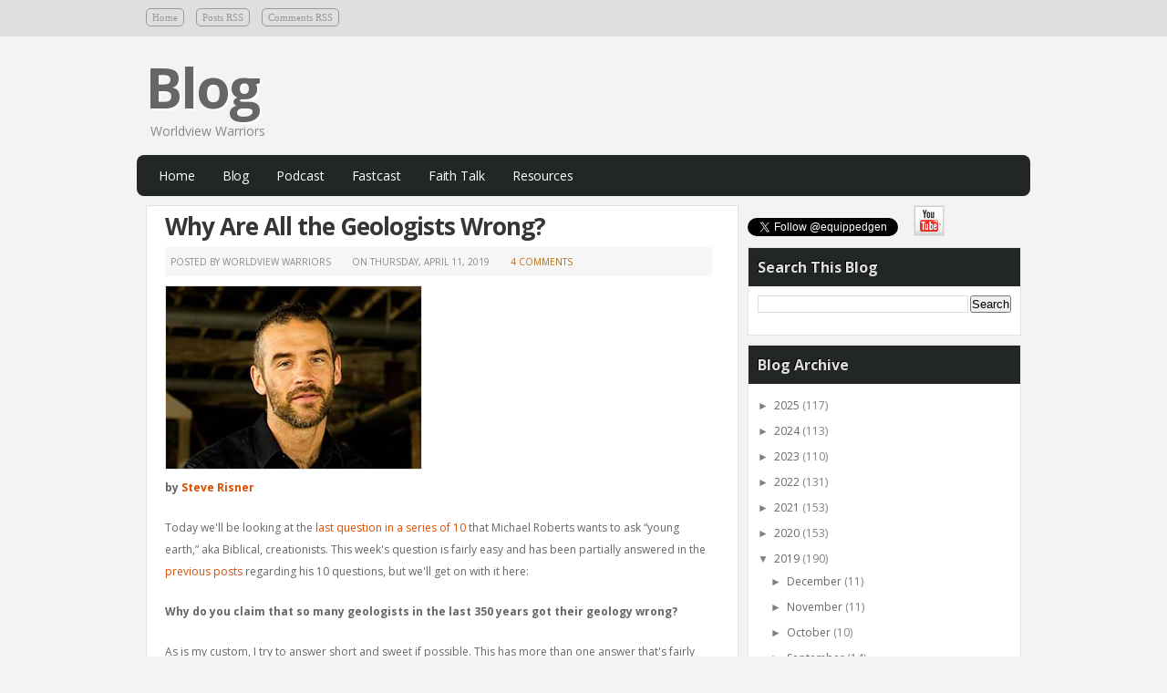

--- FILE ---
content_type: text/html; charset=UTF-8
request_url: https://worldviewwarriors.blogspot.com/2019/04/why-are-all-geologists-wrong.html
body_size: 25809
content:
<!DOCTYPE html>
<html xmlns='http://www.w3.org/1999/xhtml' xmlns:b='http://www.google.com/2005/gml/b' xmlns:data='http://www.google.com/2005/gml/data' xmlns:expr='http://www.google.com/2005/gml/expr' xmlns:fb='https://www.facebook.com/2008/fbml'>
<head>
<link href='https://www.blogger.com/static/v1/widgets/2944754296-widget_css_bundle.css' rel='stylesheet' type='text/css'/>
<link href="//fonts.googleapis.com/css?family=Open+Sans:300,300italic,400,400italic,600,600italic,700,700italic,800" rel="stylesheet" type="text/css">
<meta content='text/html; charset=UTF-8' http-equiv='Content-Type'/>
<meta content='blogger' name='generator'/>
<link href='https://worldviewwarriors.blogspot.com/favicon.ico' rel='icon' type='image/x-icon'/>
<link href='http://worldviewwarriors.blogspot.com/2019/04/why-are-all-geologists-wrong.html' rel='canonical'/>
<link rel="alternate" type="application/atom+xml" title="Blog - Atom" href="https://worldviewwarriors.blogspot.com/feeds/posts/default" />
<link rel="alternate" type="application/rss+xml" title="Blog - RSS" href="https://worldviewwarriors.blogspot.com/feeds/posts/default?alt=rss" />
<link rel="service.post" type="application/atom+xml" title="Blog - Atom" href="https://www.blogger.com/feeds/4582953863643137208/posts/default" />

<link rel="alternate" type="application/atom+xml" title="Blog - Atom" href="https://worldviewwarriors.blogspot.com/feeds/463431526006884197/comments/default" />
<!--Can't find substitution for tag [blog.ieCssRetrofitLinks]-->
<link href='http://www.worldviewwarriors.org/speakers/steve_risner.jpg' rel='image_src'/>
<meta content='http://worldviewwarriors.blogspot.com/2019/04/why-are-all-geologists-wrong.html' property='og:url'/>
<meta content='Why Are All the Geologists Wrong?' property='og:title'/>
<meta content='by Steve Risner   Today we&#39;ll be looking at the last question in a series of 10  that Michael Roberts wants to ask “young earth,” aka Biblic...' property='og:description'/>
<meta content='https://lh3.googleusercontent.com/blogger_img_proxy/AEn0k_uFqoqczIdSZ0l_oYgblZoq9MpvsA-qTsKNu6unB5GkBQs1869CzR3I6qks0w4J4Ft3hwUAOQglLbLB5N5u4wMcDS-Seyxf_adJu6wk5hTytRGQSWRjW9g4jzLsRyM=w1200-h630-p-k-no-nu' property='og:image'/>
<meta content='keyword1, keyword2, keyword3, keyword4, keyword5' name='keywords'/>
<title>Worldview Warriors Blog: Why Are All the Geologists Wrong?</title>
<style id='page-skin-1' type='text/css'><!--
/*
-----------------------------------------------
Blogger Template Style
-----------------------------------------------
Name           : ProGray Blogger Template
Author         : Blogger Hack
Author  URL    : http://www.bloggerhack.vom/
Date           : October, 2011
-----------------------------------------------
License:
This free Blogger template is licensed under the Creative Commons Attribution 3.0 License, which permits both personal and commercial use.
However, to satisfy the 'attribution' clause of the license, you are required to keep the footer links intact which provides due credit to its authors. For more specific details about the license, you may visit the URL below:
http://creativecommons.org/licenses/by/3.0/
----------------------------------------------- */
#navbar-iframe{display:none;}*{padding:0;margin:0}
body#layout #feature  {display:none;}
html, body, div, span, applet, object, iframe, h1, h2, h3, h4, h5, h6, p, blockquote, pre, a, abbr, acronym, address, big, cite, code, del, dfn, em, font, img, ins, kbd, q, s, samp, small, strike, strong, sub, sup, tt, var, b, u, i, center, dl, dt, dd, ol, ul, li, fieldset, form, label, legend, caption {margin: 0; padding: 0; border: 0; outline: 0; font-size: 100%; vertical-align: baseline; background: transparent;}
body {line-height: 1;}
ol, ul {list-style: none;}
blockquote, q {quotes: none;}
blockquote:before, blockquote:after, q:before, q:after {content: ''; content: none;}
:focus {outline: 0;}
ins  {text-decoration: none;}
del {text-decoration: line-through;}
table {border-spacing: 5px;}
/* OVERALL BODY STRUCTURE */
body {background: #F3F3F3; font: normal 12px 'Open Sans', Trebuchet MS, Sans-serif; color: #666666;}
body p {padding-bottom: 20px; line-height: 2em;}
#container {margin: 0px auto; overflow: hidden; width: 960px;  font-size: 12px;}
#content{width:650px;padding:20px 0px 10px 0px;float:left;display:inline; margin-top:-10px;}
#content-wide {clear: both; width: 960px; padding: 10px 0px;}
#aside {display: inline; float: right; width: 300px; color: #ccc; padding: 10px 0px;}
#footer {clear: both; overflow: hidden; background: #dfdfdf; font-size: 12px;}
/* MISC */
.shadow {}
.radius {-webkit-border-radius: 5px; -o-border-radius: 5px; -moz-border-radius:5px; border-radius: 5px;}
/* LINK */
a {color: #D14F00; text-decoration: none;}
a:hover {color: #b53c08;}
/* HEADER */
#header-wrapper {padding-top: 30px; width: 960px; height: 100px; margin: 0px auto;}
#header {margin-top:-15px; width:370px; float:left; height: 90px;}
#header h1 {
font-size:60px;
color:#666666;
text-shadow:2px 2px 2px #FFFFFF;
letter-spacing:-2px;
}
#header a {
text-decoration:none;
color:#666666;
}
#header a:hover {
text-decoration:none;
color:#666666;
}
#header .description {
margin:-3px 5px 5px;
line-height: 1.4em;
color: #888888;
font-size: 14px;
font-family: 'Open Sans', sans-serif;
}
#header img {
margin-top:20px;
margin-left:0px;
border:none;
}
/* TOP AD */
#top-ad {
width: 470px;
float: right;
margin-top: 5px;
padding: 0;
}
/* TOP MENU */
#menu-wrap {height: 40px; background: #DfDfDf; font-size: 12px;}
#menu {padding: 10px 0px; height: 50px; z-index: 100; clear: both; width: 960px; margin: 0px auto;}
#menu li {
display:inline;
padding:0 10px 0 0px;
font-size:11px;
font-family:Tahoma;
text-transform:normal;
}
#menu li a {
color:#999999;
-moz-border-radius: 5px;
-khtml-border-radius: 5px;
-webkit-border-radius: 5px;
border-radius: 5px;
border: 1px solid #999999;
padding: 3px 6px 3px 6px;
}
#menu li a:hover {
color:#232627;
border: 1px solid #232627;
}
/* BOTTOM MENU */
.navcontainer {
-moz-border-radius:8px 8px 8px 8px;
-khtml-border-radius:8px 8px 8px 8px;
-webkit-border-radius:8px 8px 8px 8px;;
border-radius:8px 8px 8px 8px;
background: #232627;
width: 960px; height: 40px; font-size: 12px;margin: 0px auto; padding: 0px 10px; padding-top:5px;}
}
#nav {
list-style-type:none;
margin:0;
padding-top:0;
height: 40px;
overflow: hidden;
float:left;
}
#nav ul {
float:left;
list-style-type:none;
margin:0;
padding:0;
}
#nav li {
float:left;
list-style-type:none;
margin:0;
padding-right: 2px;
padding-top: 4px;
}
#nav ul li {
list-style-type:none;
margin:0;
padding:0;
}
#nav li a:link, #nav li a:visited {
-moz-border-radius:5px 5px 5px 5px;
-khtml-border-radius:5px 5px 5px 5px;
-webkit-border-radius:5px 5px 5px 5px;
border-radius:5px 5px 5px 5px;
color: #fff;
text-decoration: none;
text-transform: capitalize;
font:14px 'Open Sans';
letter-spacing:-0.1px;
font-weight: normal;
display: block;
padding: 4px 14px;
}
#nav li a:hover, #nav li a:active {
background:#5A5858;
color: #fff;
text-decoration:none;
}
#nav  li.current-cat a {
background:#5A5858;
color: #fff;
text-decoration:none;
}
/* CONTENT */
.breadcrumbs {padding: 0px 30px; margin: 5px 0px; color: #666; font: italic normal 10px Verdana, Tahoma, Arial, Sans-serif;}
.pagetitle {text-align: center; font-size: 24px; font-weight: normal; padding: 20px; color: #999;}
#footer-navi {clear: both; overflow: hidden; padding: 5px 0px 5px 20px;}
#footer-navi li {list-style: disc;}
#footer-navi li label {float: left; display: block; width: 90px;}
/* POST */
.post {padding: 0px 30px 20px 20px;color:#666666;overflow:hidden;background:#fff;border:1px solid #e3e3e3; font-family: Verdana, 'Open Sans', sans-serif; line-height: 2em; margin-bottom:10px;}
.post .post-text {padding-bottom: 5px; clear: both; overflow: hidden;}
.post h2.post-title {float: left; font-size: 26px; font-weight: bold;font-family: 'Open Sans', sans-serif;letter-spacing:-1px;}
.post h2 a {font-size: 26px; font-weight: bold;font-family: 'Open Sans', sans-serif;color: #353737; letter-spacing:-1px;}
.post h2 a:hover {color: #D14F00;text-decoration: none;}
.post ul.post-meta {color: #6b6969; clear: both; border-top: 1px solid #222020; border-bottom: 1px solid #222020; overflow: hidden; font-size: 12px; font-style: italic; padding: 5px 0px; list-style: none;}
.post ul.post-meta li {padding-right: 20px; float: left;}
.post ul.post-meta a {color: #0b6e69;}
.post .post-comment {display: inline; background: url('https://blogger.googleusercontent.com/img/b/R29vZ2xl/AVvXsEhQBp21hwPgbwES5EvEdHLZGCleSujvOe-FIgCC9AucUkXW6aW8XugQxi3CtwQGKxA2OY6RPspp1g_ZzyY3oweNegMqiCPg7zoc5YGu-OlrR9SHy0w__9HVXnpkWYOK0NCaX3laVekzlwK3/s0/post_comment.jpg') no-repeat center; width: 33px; text-align: center; padding: 5px 0px 10px 0px; margin-top: 10px; float: right;}
.post .post-related {padding-bottom: 15px;}
.post .post-related ul {padding: 0px 20px;}
.post .post-related ul li {padding: 5px 0px;}
.post h2, .post h3 {padding: 10px 0px; font-size: 24px; font-weight: normal; color: #de4a0b;}
.post h4, .post h5, .post h6 {padding: 10px 0px; font-size: 14px; font-weight: normal; color: #DE4A0B;}
.post blockquote {display: block; margin: 20px; padding: 0px 30px; background: url('https://blogger.googleusercontent.com/img/b/R29vZ2xl/AVvXsEgXbt23imZogKqKdyFj0ZpqHywnThy5H5iAMRxQvK8CkdmSN4QqOaK1LfQ4JGXBHOy9KVJkjnfI-X99uycux2taWiyFl0ijI1psth7YThbGKXd01-9Shs0IAwDW0iW8M_8wjhlK_Yv0canv/s0/blockquote.png') no-repeat top left; font-style: italic; color: #999;}
.post blockquote p {padding: 0px;}
.post code {border: 1px dotted #ddd; border-left: 10px solid #ddd; color: #555; background: #f1f1f1 url('images/code.gif') no-repeat top left; display: block; padding: 20px;}
.title-meta{margin:0px 10px 10px 0px ;padding:3px 0px;font-size:10px;text-transform:uppercase;color:#888888;
background:#f6f6f6;border:1px solid #f6f6f6;width: 100%;}
.author{padding:2px 5px;}
.clock{padding:2px 5px;margin-left:10px;}
.com{line-height:16px;margin-left:10px;padding:2px 5px;}
.com a:link,
.com a:visited {color: #bb690f;}
img{padding: 0px; background:#none;border:1px solid #e3e3e3;
max-width:100%;}
.postcover a:link,
.postcover a:visited {color: #D94E00;background-color: transparent;}
.post ul {padding: 0px 20px 18px 20px; list-style: circle;}
.post ol {padding: 0px 20px 18px 20px; list-style: decimal;}
.post li {padding: 3px 0px; line-height: 1.5em;}
.post fieldset {clear: both; padding: 10px; margin: 10px 0px; border: 1px dashed #ccc;}
.post legend {font-size: 16px; font-weight: bold; background: #fff; padding: 2px 10px;}
.post label {display: block; float: left; width: 200px; font-weight: bold;}
.post .archives {overflow: hidden; clear: both; padding: 10px 0px;}
.post .archives .archives-box {width: 45%; float: left; padding: 2px;}
.post .user-meta {list-style: none; padding: 0px;}
.post .user-meta li.name, .post .user-meta li.profile, .post .user-meta li.contact, .post .user-meta li.website {padding: 2px 0px 10px 25px;}
.post .user-meta li.name {background: url('images/icon_name.gif') no-repeat 0px 3px;}
.post .user-meta li.profile {background: url('images/icon_profile.gif') no-repeat 0px 3px;}
.post .user-meta li.contact {background: url('images/icon_contact.gif') no-repeat 0px 3px;}
.post .user-meta li.website {background: url('images/icon_website.gif') no-repeat 0px 3px;}
#showlink {text-align:right; float: right; margin-top:1px;margin-right: 10px;}
#showlink a{background:#E64E00;-moz-border-radius: 5px;
-khtml-border-radius: 5px;
-webkit-border-radius: 5px;
border-radius: 5px;color:#FFF;padding:4px 8px 4px 8px;font-family:Calibri;font-size:12px;}
#showlink  a:hover{background:#232627;text-decoration:none;}
/* SIDEBAR */
.left{padding:20px 25px 0px 0px;width:300px;float:right;}
.sidebar h2{font-size: 16px; font-weight: bold; padding: 10px; color: #DFDFDF; background: #232627; font-family: 'Open Sans', sans-serif;color: #DFDFDF; text-shadow:-1px -1px 0px #000;}
.sidebar .widget{font-size:12px;color:#808080;margin:0px 0px 10px 0px;
padding-bottom:10px;background:#ffffff;overflow:hidden;border:1px solid #e3e3e3;font-family: Verdana, 'Open Sans', sans-serif;}
.sidebar .widget-content {padding:10px;margin:0;font-size:12px;color:#808080;}
.sidebar ul {list-style-type: none;margin: 0 ;padding: 0;font-family: Verdana, 'Open Sans', sans-serif;}
.sidebar ul a {color:#D14F00;}
.sidebar ul a:hover {color:#666666;}
.sidebar li{list-style-type: none;margin: 0 ;padding: 0;}
.sidebar ul li {height:100%;line-height:22px;float: left; clear: left;	width: 265px;
list-style-type: none;overflow:hidden;color:#808080;}
.sidebar ul li  {text-decoration: none;padding: 0px 0px 0px 10px;display:block;
border-bottom:1px solid #f9f9f9;}
.sidebar a:link {color:#666666;}
.sidebar a:hover {color: #D14F00;}
/* Sidebar 125X125 ADS BANNER */
.sidebar_banner {
margin:0px 0px 10px 0px;
width:298px;
background:#fff;
border:1px solid #E3E3E3;
}
.sidebar_banner ul{
list-style-type:none;
margin: 2px 0px 0px 6px;
padding: 0px 0px 15px 0px;
width:290px;
overflow:hidden;
}
.sidebar_banner ul li{
list-style-type:none;
margin: 10px 4px 0px 7px;
float:left;
display:inline;
background:#none;
border:2px solid #E3E3E3;
padding:0;
}
/* FOOTER */
.footer-inner {width: 960px; margin: 0px auto; padding: 20px 0px;}
.footer-inner .footer-block {width: 200px; float: left; padding: 0px 18px; margin-bottom: 20px;}
.footer-inner .footer-block h4 {padding: 0px 10px 10px 10px; margin-top: -5px; font-size: 16px; font-weight: bold; color: #666666; font-family: 'Open Sans', sans-serif;color: #666666; text-shadow:0px 1px 1px #FFFFFF;}
.footer-inner .footer-block ul li {padding: 8px 0px; border-bottom:none; line-height: 18px;}
.footer-inner .footer-block .side-rss, .footer-inner .footer-block .side-twitter, .footer-inner .footer-block .side-facebook, .footer-inner .footer-block .side-email {display: block; width: 44px; height: 40px; float: left; margin: 10px 6px 0px 0px; background: url('https://blogger.googleusercontent.com/img/b/R29vZ2xl/AVvXsEhADIJQgEedM0tljpes5B76rz9DQ4Fv18SrMa1M_YoM8vJIIKsx5AJdeNABd79q_I5QBkbay-Zb0JZhYloHh0EgB55EJnh0mxxCK9dIHMnUk9iWSfOm5KygM9JtsVesBFyAOYiZPrRwihiF/s0/sidebar_social_icons.gif') no-repeat; text-indent: -9999px;}
.botwid h2{padding: 0px 10px 10px 0px; margin-top: -5px; font-size: 16px; font-weight: bold; color: #666666; font-family: 'Open Sans', sans-serif;color: #666666; text-shadow:0px 1px 1px #FFFFFF;}
.botwid{width: 218px; float: left; margin-bottom: 20px; margin-right:20px;}
.botwid ul {list-style-type: none;margin:  0px;padding: 0px 2px 2px 0px ;}
.botwid li{list-style-type: none;margin: 0 ;
padding: 0; text-decoration: none;padding: 5px 0px 5px 0px;display:block;text-shadow:0px 1px 0px  #fff;}
.botwid ul ul  {list-style-type: none;margin: 0;
padding: 0px 0px 0px 0px;background-repeat:no-repeat;}
.botwid ul li {height:100%;line-height:15px;clear: left;
width: 220px;list-style-type: none;}
.botwid ul li a:link, .botwid ul li a:visited  {color: #666666;}
.botwid ul li a:hover{text-shadow:0px 01px 0px  #fff;color: #D94E00;}
#aside ul#twitter_update_list li span {display: block;}
p.footer-copy {clear: both; text-align: center; font-size: 11px; padding: 12px; overflow: hidden; color: #F9F9F9; background: #232627; line-height: 18px; }
p.footer-copy a {color: #F9F9F9;}
/* COMMENT */
#comments{margin:0 0px 0px 00px;width:650px;}
#comments h4 {font-size:16px;font-family:'Open Sans' sans-serif;color:#F3F3F3;text-shadow:-1px -1px 0px #858585;font-weight:bold;
padding:10px 10px ; padding-left:20px; margin-top:10px;background:#A0A0A0;}
#comments-block {line-height:1.6em;margin:1em 0 1.5em;color:#7F7D77;}
#comments-block .comment-author {background:#dfdfdf none repeat scroll 0 0;border:1px solid #eaeaea;margin:0.5em 0;padding-bottom:4px;padding-left:8px;padding-top:4px;font-weight:bold;}
#comments-block .comment-body {background:#fff; border-left:1px solid #e3e3e3;border-right:1px solid #e3e3e3;margin-top:-8px;padding-left:10px;padding-top:10px;}
#comments-block .comment-footer {background:#fff;border-bottom:1px solid #e3e3e3;border-left:1px solid #e3e3e3;border-right:1px solid #e3e3e3;font-size:11px;line-height:1.4em;margin:-0.25em 0 2em;padding-bottom:5px;padding-left:10px;text-transform:none;}
#comments-block .comment-body p {margin:0;padding-bottom:15px;}
h4#comment-post-message{width:620px;}
/* CONTACT FORM */
#contactForm {clear: both; overflow: hidden;}
#contactForm label {font-size: 16px; font-weight: normal;}
#contactForm input[type=text] {width: 500px; padding: 5px;}
#contactForm textarea {width: 500px; height: 150px; padding: 5px;}
#contactForm span.error {color: #f00; font-weight: bold; clear: both; display: block;}
/* CALENDAR */
#wp-calendar {text-align: center; width: 100%;}
#wp-calendar caption {font-weight: bold; text-align: center; padding: 10px 0px;}
#wp-calendar th {font-style: normal; text-transform: capitalize; padding: 2px;}
#wp-calendar td {font-style: normal; padding: 2px;}
/* IMAGES */
img.centered {display: block; margin: auto;}
img.alignright {display: inline; margin: 0px 0px 10px 20px;}
img.alignleft {display: inline; margin: 0px 20px 10px 0px;}
.alignleft {float: left;}
.alignright {float: right;}
/* CAPTIONS */
.aligncenter, div.aligncenter {display: block; margin-left: auto; margin-right: auto;}
.wp-caption {border: 1px solid #ccc; background: #efefef; margin: 10px; padding-top: 4px; text-align: center;}
.wp-caption img {border: 0px;}
.wp-caption p.wp-caption-text {font-size: 11px; line-height: 1.2em; padding: 0px;}
/* SHARING */
.post-share {clear: both; overflow: hidden; padding: 5px 10px; background: #f8f8f8; color: #555; border-top: 1px solid #031826; border-bottom: 1px solid #031826; margin: 10px 0px;}
.post-share .digg, .post-share .stumbleupon, .post-share .facebook, .post-share .twitter, .post-share .delicious, .post-share .google, .post-share .yahoo, .post-share .reddit {display: block; width: 16px; height: 16px; float: right; margin: 5px 0px 0px 10px; text-indent: -9999px; background: url('https://blogger.googleusercontent.com/img/b/R29vZ2xl/AVvXsEjVrFFZva9ETf9t5zUhaP5aeLuGa7YngHnOHpp7PWhOs58UbHjdMHmCpbt7j4hf1rTJ3jMbvpxoPVhhc9YBDqCkgSW58FhyphenhyphenSfcoKrYyCEZfviPs1NLbggYygkzvEXJQWCQbxc8EeGO8FEQo/s0/social_icons.png') no-repeat;}
.post-share .digg {background-position: 0px 0px;}
.post-share .stumbleupon {background-position: -16px 0px;}
.post-share .facebook {background-position: -32px 0px;}
.post-share .twitter {background-position: -48px 0px;}
.post-share .delicious {background-position: -64px 0px;}
.post-share .google {background-position: -80px 0px;}
.post-share .yahoo {background-position: -96px 0px;}
.post-share .reddit {background-position: -112px 0px;}
.post-share .digg:hover {background-position: 0px -16px;}
.post-share .stumbleupon:hover {background-position: -16px -16px;}
.post-share .facebook:hover {background-position: -32px -16px;}
.post-share .twitter:hover {background-position: -48px -16px;}
.post-share .delicious:hover {background-position: -64px -16px;}
.post-share .google:hover {background-position: -80px -16px;}
.post-share .yahoo:hover {background-position: -96px -16px;}
.post-share .reddit:hover {background-position: -112px -16px;}
#comments-block .avatar-image-container img {
background: #fff url(https://blogger.googleusercontent.com/img/b/R29vZ2xl/AVvXsEh6Ku6C31nqRQFglRcPbr1IMvkK-aRl5FoqG1wxhqK_VFKu-NoaasIPnvfWQ72JfsPgN67cu7NbIEfgBqA5GYZ7Zkb9f0XeDMJQm4ayJ_6kmJzUaTP0qS4oBd2j3mVtpgkv-Ew9ozb_KwiK/s0/gravatar.png) no-repeat left top;
width:32px;
height:32px
}
.twitterfollow {
margin-bottom:8px;
}
.socialshare {
float: left;
width: 100%;
margin-top:20px;
margin-bottom:-25px;
padding: 0px;
overflow:hidden;
}
.socialshare ul li{
display:inline;margin-left:15px;
}
/* Page Navigation styles */
.showpageNum a {
padding: 3px 8px;
margin:0 4px;
text-decoration: none;
border:1px solid #C04019;
-webkit-border-radius:5px;-moz-border-radius:5px;-khtml-border-radius: 5px;border-radius: 5px;
background: #fff;
line-height: 7em;
}
.showpageOf {
margin:0 8px 0 0;
}
.showpageNum a:hover {
color:#fff;
border:1px solid #6B6B6B;
background: #6B6B6B;
}
.showpagePoint {
color:#fff;
text-shadow:0 1px 1px #333;
padding: 3px 8px;
margin: 2px;
font-weight: 700;
-webkit-border-radius:5px;-moz-border-radius:5px;-khtml-border-radius: 5px;border-radius: 5px;
border:1px solid #C04019;
background: #C04019;
text-decoration: none;
}

--></style>
<script type='text/javascript'>var thumbnail_mode = "no-float" ;
summary_noimg = 385;
summary_img = 285;
img_thumb_height = 120;
img_thumb_width = 170;
</script>
<script type='text/javascript'>
//<![CDATA[
function removeHtmlTag(strx,chop){
if(strx.indexOf("<")!=-1)
{
var s = strx.split("<");
for(var i=0;i<s.length;i++){
if(s[i].indexOf(">")!=-1){
s[i] = s[i].substring(s[i].indexOf(">")+1,s[i].length);
}
}
strx = s.join("");
}
chop = (chop < strx.length-1) ? chop : strx.length-2;
while(strx.charAt(chop-1)!=' ' && strx.indexOf(' ',chop)!=-1) chop++;
strx = strx.substring(0,chop-1);
return strx+'...';
}

function createSummaryAndThumb(pID){
var div = document.getElementById(pID);
var imgtag = "";
var img = div.getElementsByTagName("img");
var summ = summary_noimg;
if(img.length>=1) {
imgtag = '<span style="float:left; padding:0px 10px 5px 0px;"><img src="'+img[0].src+'" width="'+img_thumb_width+'px" height="'+img_thumb_height+'px"/></span>';
summ = summary_img;
}

var summary = imgtag + '<div>' + removeHtmlTag(div.innerHTML,summ) + '</div>';
div.innerHTML = summary;
}

//]]>
</script>
<link href='https://blogger.googleusercontent.com/img/b/R29vZ2xl/AVvXsEgUdVJL43AEN9CT7gc6iidSEfZZ__Ggmc3r5M3uay8VWPHA66pJFUm9Uf5oz06a1iJFxeW7TXWZk3ME98RSbzWHP9kJW5Zjv4BplLsQmyou8F9cAvZLKZDZ7Y8A7PC9KDNwC9cXDpFUWYUI/s0/pg_icon.png' rel='shortcut icon' type='image/vnd.microsoft.icon'/>
<link href='https://www.blogger.com/dyn-css/authorization.css?targetBlogID=4582953863643137208&amp;zx=f5485db0-d320-4b6e-aa19-a879b4c8688a' media='none' onload='if(media!=&#39;all&#39;)media=&#39;all&#39;' rel='stylesheet'/><noscript><link href='https://www.blogger.com/dyn-css/authorization.css?targetBlogID=4582953863643137208&amp;zx=f5485db0-d320-4b6e-aa19-a879b4c8688a' rel='stylesheet'/></noscript>
<meta name='google-adsense-platform-account' content='ca-host-pub-1556223355139109'/>
<meta name='google-adsense-platform-domain' content='blogspot.com'/>

</head>
<body>
<div class='navbar section' id='navbar'><div class='widget Navbar' data-version='1' id='Navbar1'><script type="text/javascript">
    function setAttributeOnload(object, attribute, val) {
      if(window.addEventListener) {
        window.addEventListener('load',
          function(){ object[attribute] = val; }, false);
      } else {
        window.attachEvent('onload', function(){ object[attribute] = val; });
      }
    }
  </script>
<div id="navbar-iframe-container"></div>
<script type="text/javascript" src="https://apis.google.com/js/platform.js"></script>
<script type="text/javascript">
      gapi.load("gapi.iframes:gapi.iframes.style.bubble", function() {
        if (gapi.iframes && gapi.iframes.getContext) {
          gapi.iframes.getContext().openChild({
              url: 'https://www.blogger.com/navbar/4582953863643137208?po\x3d463431526006884197\x26origin\x3dhttps://worldviewwarriors.blogspot.com',
              where: document.getElementById("navbar-iframe-container"),
              id: "navbar-iframe"
          });
        }
      });
    </script><script type="text/javascript">
(function() {
var script = document.createElement('script');
script.type = 'text/javascript';
script.src = '//pagead2.googlesyndication.com/pagead/js/google_top_exp.js';
var head = document.getElementsByTagName('head')[0];
if (head) {
head.appendChild(script);
}})();
</script>
</div></div>
<div id='menu-wrap'>
<div id='menu'>
<div class='menu'>
<ul>
<li><a href='https://worldviewwarriors.blogspot.com/'>Home</a></li>
<li><a href='https://worldviewwarriors.blogspot.com/feeds/posts/default'>Posts RSS</a></li>
<li><a href='https://worldviewwarriors.blogspot.com/feeds/comments/default'>Comments RSS</a></li>
</ul>
</div>
</div>
</div><!--end top-page-menu-->
<div id='header-wrapper'>
<div id='header'>
<div class='header section' id='blog-title'><div class='widget Header' data-version='1' id='Header1'>
<div id='header-inner'>
<div class='titlewrapper'>
<h1 class='title'>
<a href='https://worldviewwarriors.blogspot.com/'>
Blog
</a>
</h1>
</div>
<div class='descriptionwrapper'>
<p class='description'><span>Worldview Warriors</span></p>
</div>
</div>
</div></div>
</div>
<div id='top-ad'>
<div class='top-ad no-items section' id='top-ad'></div>
</div>
</div><!-- END Header -->
<!-- Pages-based menu added by BTemplates.com -->
<div class='navcontainer'>
<ul id='nav'>
<li><a href='http://www.worldviewwarriors.org/'>Home</a></li>
<li><a href='http://worldviewwarriors.blogspot.com/'>Blog</a></li>
<li><a href='http://wvwpodcast.blogspot.com/'>Podcast</a></li>
<li><a href='http://wvwfastcast.blogspot.com/'>Fastcast</a></li>
<li><a href='http://wvwfaithtalk.blogspot.com/'>Faith Talk</a></li>
<li><a href='http://wvwresources.blogspot.com/'>Resources</a></li>
</ul><div>
<!-- Pages -->
<div class='no-items section' id='pages'></div>
<!-- /Pages -->
</div></div>
<div id='container'>
<div id='content'>
<div class='main section' id='main'><div class='widget Blog' data-version='1' id='Blog1'>
<div class='blog-posts hfeed'>
<!--Can't find substitution for tag [defaultAdStart]-->

        <div class="date-outer">
      

        <div class="date-posts">
      
<div class='post-outer'>
<div class='post hentry uncustomized-post-template'>
<a name='463431526006884197'></a>
<div class='title'><h2>
<a href='https://worldviewwarriors.blogspot.com/2019/04/why-are-all-geologists-wrong.html'>Why Are All the Geologists Wrong?</a>
</h2>
<div class='title-meta'>
<span class='author'>
Posted by Worldview Warriors
</span>
<span class='clock'> 
On 
<script>var ultimaFecha = 'Thursday, April 11, 2019';</script>
Thursday, April 11, 2019
</span>
<span class='com'>
<a class='comment-link' href='https://www.blogger.com/comment/fullpage/post/4582953863643137208/463431526006884197' onclick=''>4
comments</a>
</span>
</div>
</div>
<div class='post-header'>
<div class='post-header-line-1'></div>
</div>
<div class='postcover'>
<p><img src="https://lh3.googleusercontent.com/blogger_img_proxy/AEn0k_uFqoqczIdSZ0l_oYgblZoq9MpvsA-qTsKNu6unB5GkBQs1869CzR3I6qks0w4J4Ft3hwUAOQglLbLB5N5u4wMcDS-Seyxf_adJu6wk5hTytRGQSWRjW9g4jzLsRyM=s0-d" title="by Steve Risner"><b><br />by <a href="http://worldviewwarriors.blogspot.com/search/label/Steve%20Risner">Steve Risner</a></b></p>

<p>Today we'll be looking at the <a href="https://www.premierchristianity.com/Blog/10-questions-to-ask-a-young-earth-creationist?fbclid=IwAR1qaAm7_7LTaFRjHKPy1hOyilysSdqh-ZTzPZIDyzaOaezPJQhzjdACrek">last question in a series of 10</a> that Michael Roberts wants to ask &#8220;young earth,&#8221; aka Biblical, creationists. This week's question is fairly easy and has been partially answered in the <a href="http://worldviewwarriors.blogspot.com/search/label/10Questions">previous posts</a> regarding his 10 questions, but we'll get on with it here:

<p><b>Why do you claim that so many geologists in the last 350 years got their geology wrong?</b>

<p>As is my custom, I try to answer short and sweet if possible. This has more than one answer that's fairly obvious, at least to me. The first one is that the last 350 years of geological study disagrees with the Bible's clear teaching on earth's history. It doesn't get any more obvious. However, the second answer is a little more detailed. 

<p>Over the last 350 years, geologists frequently have started their observations of the evidence with the wrong assumptions. These assumptions force geologists to interpret the evidence a particular way. Those assumptions are that of deep time and that there was no global Flood as described by the Bible. If we reject the clear teachings of the Word of God, how can we even suggest we are following the God of the Bible? Sure, many of these old earth creationists and theistic evolutionists will say they accept Christ's teachings and the apostles&#8217; teachings, but why? If we reject some of it, what standard do we use to know if we should accept what the Bible says in one place and reject other parts? I'm seriously asking. If the answer is &#8220;science,&#8221; then we're lost already. 

<p>The bottom line is this: if your worldview places the authority of science (or in this case what you mistakenly believe is science) over that of Scripture and you use that so-called science to determine how the Bible is to be interpreted, you've placed something before the authority God has over you. This is especially true if those portions of Scripture you're choosing to reinterpret based on your view of nature are major foundational points of the Christian faith. 

<p>Why do old earth creationists and theistic evolutionists reject the creation account and timeline for creation as clearly expressed in the Word of God? It is contrary to the time scales required by the humanist origins myth. There's really nothing more to it. It's easy to understand why an unbeliever would accept such things, but why would a follower of Christ? Generally, again, it has to do with their worldview. They've accepted the idea that the earth is old and will not reject that. There is ample evidence to the contrary, especially the most powerful evidence&#8212;the eyewitness account of God's Holy Word. However, they've determined that the Bible wasn't meant to give us these truths. They've decided that men who hated God or, at the very least rejected Him as the Creator, were the ones who would give us the truth about the earth's past. This &#8220;truth&#8221; these God-deniers have proposed is totally at odds with the clear teaching of Genesis and is necessary for the humanist origins myth, beginning with the Big Bang and following through all the way to the origin of life and, eventually, man's evolution. That's not to say that all of those who accept deep time rather than what the Bible says are evolutionists, but this is fairly common. 

<p>Then there is the rejection of the global nature of the Flood found in the early chapters of Genesis. If the old earth creationist or theistic evolutionist believes there was some sort of flood, it is a variety of flood that is inconsistent with the Flood recorded in <a href="https://www.biblegateway.com/passage/?search=Genesis+6-9&amp;version=NIV">Genesis 6-9</a>. The Flood found in the book of Genesis is unmistakably global and violently catastrophic, lasting for a year, and many recovery events likely took place for a long time afterwards. This devastation destroyed the surface of the earth, every air-breathing land animal that was not on the ark, and every human being on earth except those found on the ark. Why would believers reject this narrative found in the Bible? Because it answers many of the questions they have concerning geology and other fields of study while destroying their preconceived ideas of deep time. It essentially erases much of their evidence for deep time. 

<p>Why are there countless rock layers all over the globe, some of which span entire continents or from one continent to another? There was a global Flood that produced all of these layers of sediment. Why are there billions and billions of dead things in mass graves all over the globe buried in some of these rock layers? There was a global Flood that killed them all. Why are there traditions all over the world that divulge much of the information found in the Bible's narrative of the Flood&#8212;cultures that, according to some, would have no connection to the Hebrews or their holy books? There was a global Flood and the people that survived passed down the story from one generation to the next. Why was there an Ice Age at all? Because all the activity that created/maintained a global catastrophe like the Flood warmed the oceans but put a great deal of dust in the air, cooling the air temperature. This with the added moisture was a perfect environment for lots and lots of snow.

<p>Why do some cultures that seemingly have no connection to the book of Genesis trace their lineages all the way back to the sons of Noah or even to Adam? Because these people groups separated at <a href="https://www.biblegateway.com/passage/?search=Genesis+11%3A1-9&amp;version=NIV">Babel</a> and carried their family trees with them after the Flood. Why are there places and people groups all over the world that have a direct connection to Noah's grandsons or other relatives listed in the <a href="https://www.biblegateway.com/passage/?search=Genesis+11%3A10-32&amp;version=NIV">Table of Nations</a>? Again, these people were real people who founded these people groups and settled in these places that still have a connection to these ancestors. (More on that can be found <a href="http://worldviewwarriors.blogspot.com/search/label/Table of Nations">here</a>.)

<p>Why are there fossil beds all over the world with mixtures of organisms from geologically different ages&#8212;vastly different in many cases&#8212;and why are these bone beds never talked about by deep time proponents or evolutionists? We find these because there is no such thing as &#8220;geologic time,&#8221; because everything was created just over 6,000 years ago. All these organisms, including humans, died together in a global Flood as described by the Bible. Check out the <a href="https://www.genesispark.com/exhibits/fossils/graveyards/">Ashley fossil beds</a> in the southern U.S.

<p>After yet another appeal to authority and appeal to majority, Mr. Roberts then explains that geologists can make mistakes. Isn't that big of him? He downplays this, saying that the mistakes geologists make are small. By whose standard is he suggesting this? If their starting point or preconceived ideas about the history of the earth is off and this forces them to interpret all the evidence incorrectly, how can he possibly suggest their mistakes are small? There's so much to say about his bias here, but I must move on.  

<p>His final statement is really just another attempt to sound like he knows what he's talking about but exposes his lack of understanding on how this all works. He says, &#8220;So far no young earther has given an argument against geological time which has any validity.&#8221; Says who? Mr. Roberts, a retired Anglican priest? I'm sorry to be rude, but who is he? If the numbers he suggests for how many creationist geologists are out there are even near correct (they likely are not, according to <a href="https://creation.com/">Creation Ministries International</a> and others), it's rather impressive how much great material there is out there. The Flood models and theories that have arisen in just the last 40 years are astounding. This is with very few working on it and very little money to support it. How impressive is that?

<p>There is a great deal that not only geologists but many different experts in a variety of fields of study have shown that is supportive of the Bible and its claims about creation, the Flood, and the timelines involved. It's a huge faith booster and confirms that our faith, the faith of the Bible-believing Christian, is supported by the evidence which is all around us. It's not a blind faith like that of the atheist (who looks very much like many old earth creationists and theistic evolutionists regarding these subjects). However, in all that, the ONLY argument that should matter to any follower of Jesus Christ is that found in Scripture. The case is abundantly clear, but I suppose this only matters if we view the Word of God as the final authority. 

<p><a href="https://en.wikipedia.org/wiki/James_Barr_(biblical_scholar)">James Barr of Oxford</a> puts it this way: &#8220;Probably, so far as I know, there is no professor of Hebrew or Old Testament at any world-class university who does not believe that the writer(s) of Genesis 1&#8211;11 intended to convey to their readers the ideas that: (a) creation took place in a series of six days which were the same as the days of 24 hours we now experience (b) the figures contained in the Genesis genealogies provided by simple addition a chronology from the beginning of the world up to later stages in the biblical story (c) Noah&#8217;s flood was understood to be world-wide and extinguish all human and animal life except for those in the ark. Or, to put it negatively, the apologetic arguments which suppose the &#8216;days&#8217; of creation to be long eras of time, the figures of years not to be chronological, and the flood to be a merely local Mesopotamian flood, are not taken seriously by any such professors, as far as I know.&#8221;

<p>James Barr is not a Biblical creationist at all, yet he knows fully that the text is clear. It's unfortunate that Christians will willfully toss these amazing narratives out because they don't fit their preconceived ideas. They've placed an authority higher than the standard of God's Word which in and of itself reveals their worldview.

<p><i>This forum is meant to foster discussion and allow for differing viewpoints to be explored with equal and respectful consideration.&nbsp; All comments are moderated and any foul language or threatening/abusive comments will not be approved.&nbsp; Users who engage in threatening or abusive comments which are physically harmful in nature will be reported to the authorities.</i></p>
<div class='postad'></div>
<div style='clear: both;'></div>
</div>
<div class='post-footer'>
<div class='post-footer-line post-footer-line-1'>
</div>
<div class='post-footer-line post-footer-line-2'>
<span class='post-labels'>
Labels:
<a href='https://worldviewwarriors.blogspot.com/search/label/10Questions' rel='tag'>10Questions</a>,
<a href='https://worldviewwarriors.blogspot.com/search/label/Creation' rel='tag'>Creation</a>,
<a href='https://worldviewwarriors.blogspot.com/search/label/Steve%20Risner' rel='tag'>Steve Risner</a>
</span>
</div>
<div class='socialshare'>
<ul>
<li style='margin: 0 0px 0 -19px;'><iframe allowTransparency='true' frameborder='0' scrolling='no' src='http://www.facebook.com/plugins/like.php?href=https://worldviewwarriors.blogspot.com/2019/04/why-are-all-geologists-wrong.html&layout=button_count&show_faces=false&width=100&action=like&font=arial&colorscheme=light&height=21' style='border:none; overflow:hidden; width:100px; height:21px;'></iframe>
</li>
<li style='margin: 0pt 15px 0pt 0px;'><a class='twitter-share-button' data-count='horizontal' data-via='blogger_hacks' href='https://twitter.com/YOUR_USERNAME'>Tweet</a><script src='//platform.twitter.com/widgets.js' type='text/javascript'></script>
</li>
<li style='margin: 0pt 20px 0pt 0px;'>
<script type='text/javascript'>
//<![CDATA[
if(!window.console){window.console={}
}if(typeof window.console.log!=="function"){window.console.log=function(){}
}if(typeof window.console.warn!=="function"){window.console.warn=function(){}
}(function(){var N={"bootstrapInit":+new Date()},p=document,l=(/^https?:\/\/.*?linkedin.*?\/in\.js.*?$/),b=(/async=true/),B=(/^https:\/\//),H=(/\/\*((?:.|[\s])*?)\*\//m),D=(/\r/g),j=(/[\s]/g),g=(/^[\s]*(.*?)[\s]*:[\s]*(.*)[\s]*$/),y=(/^[\s]+|[\s]+$/g),A=(/suppress(Warnings|_warnings):true/gi),d=(/^api(Key|_key)$/gi),k="\n",E=",",n="",G="@",R="&",o="extensions",U="on",v="onDOMReady",X="onOnce",V="script",J="https://www.linkedin.com/uas/js/userspace?v=0.0.1136-RC4.11439-1337",h="https://platform.linkedin.com/js/secureAnonymousFramework?v=0.0.1136-RC4.11439-1337",F="http://platform.linkedin.com/js/nonSecureAnonymousFramework?v=0.0.1136-RC4.11439-1337",z=p.getElementsByTagName("head")[0],t=p.getElementsByTagName(V),a=[],M={},c=false,Y,m,S,r,I,C,W;
if(window.IN&&IN.ENV&&IN.ENV.js){if(!IN.ENV.js.suppressWarnings){console.warn("duplicate in.js loaded, any parameters will be ignored")
}return
}window.IN=window.IN||{};
IN.ENV={};
IN.ENV.js={};
IN.ENV.js.extensions={};
statsQueue=IN.ENV.statsQueue=[];
statsQueue.push(N);
Y=IN.ENV.evtQueue=[];
IN.Event={on:function(){Y.push({type:U,args:arguments})
},onDOMReady:function(){Y.push({type:v,args:arguments})
},onOnce:function(){Y.push({type:X,args:arguments})
}};
IN.$extensions=function(ab){var ae,i,aa,ad,ac=IN.ENV.js.extensions;
ae=ab.split(E);
for(var Z=0,e=ae.length;
Z<e;
Z++){i=Q(ae[Z],G,2);
aa=i[0].replace(y,n);
ad=i[1];
if(!ac[aa]){ac[aa]={src:(ad)?ad.replace(y,n):n,loaded:false}
}}};
function Q(ab,Z,e){var ac=ab.split(Z);
if(!e){return ac
}if(ac.length<e){return ac
}var aa=ac.splice(0,e-1);
var i=ac.join(Z);
aa.push(i);
return aa
}function u(e,i){if(e==o){IN.$extensions(i);
return null
}if(d.test(e)){i=i.replace(j,n)
}if(i==""){return null
}return i
}function K(e,i){i=u(e,i);
if(i){e=e.replace(/_([a-z])/gi,function(){return arguments[1].toUpperCase()
});
IN.ENV.js[e]=i;
a.push(encodeURIComponent(e)+"="+encodeURIComponent(i))
}}m="";
for(P=0,q=t.length;
P<q;
P++){var f=t[P];
if(!l.test(f.src)){continue
}if(b.test(f.src)){c=true
}try{m=f.innerHTML.replace(y,n)
}catch(x){try{m=f.text.replace(y,n)
}catch(w){}}}m=m.replace(H,"$1").replace(y,n).replace(D,n);
W=A.test(m.replace(j,n));
for(var P=0,O=m.split(k),q=O.length;
P<q;
P++){var s=O[P];
if(!s||s.replace(j,n).length<=0){continue
}try{S=s.match(g);
r=S[1].replace(y,n);
I=S[2].replace(y,n)
}catch(T){if(!W){console.warn("script tag contents must be key/value pairs separated by a colon. Source: "+T)
}continue
}K(r,I)
}IN.ENV.js.secure=(B.test(document.location.href))?1:0;
a.push("secure="+encodeURIComponent(IN.ENV.js.secure));
IN.init=function L(e){var Z;
e=e||{};
for(var i in e){if(e.hasOwnProperty(i)){K(i,e[i])
}}C=p.createElement(V);
C.src=(IN.ENV.js.apiKey)?J+R+a.join(R):(IN.ENV.js.secure)?h:F;
z.appendChild(C);
statsQueue.push({"userspaceRequested":+new Date()})
};
statsQueue.push({"bootstrapLoaded":+new Date()});
if(!c){IN.init()
}})();

//]]>
</script>
<script data-counter='right' data-url='http://www.bloggerhack.com' type='IN/Share'></script>
</li>
<li style='margin: 0pt 15px 0pt 5px;'>
<script src="//apis.google.com/js/plusone.js" type="text/javascript"></script>
<g:plusone size='medium'></g:plusone></li>
<li style='margin: 0pt 2px 0pt 0px;'>
<script src="//www.stumbleupon.com/hostedbadge.php?s=1"></script>
</li>
</ul>
</div>
<div class='post-footer-line post-footer-line-3'>
<span class='item-control blog-admin pid-1603678313'>
<a href='https://www.blogger.com/post-edit.g?blogID=4582953863643137208&postID=463431526006884197&from=pencil' title='Edit Post'>
<img alt='' class='icon-action' height='18' src='https://resources.blogblog.com/img/icon18_edit_allbkg.gif' width='18'/>
</a>
</span>
<span class='post-location'>
</span>
</div>
</div>
</div>
<div class='comments' id='comments'>
<a name='comments'></a>
<h4>
4
comments:
        
</h4>
<div class='pid-1603678313' id='Blog1_comments-block-wrapper'>
<dl class='avatar-comment-indent' id='comments-block'>
<dt class='comment-author ' id='c842425462210193632'>
<a name='c842425462210193632'></a>
<div class="avatar-image-container avatar-stock"><span dir="ltr"><a href="https://www.blogger.com/profile/04408129014757944228" target="" rel="nofollow" onclick="" class="avatar-hovercard" id="av-842425462210193632-04408129014757944228"><img src="//www.blogger.com/img/blogger_logo_round_35.png" width="35" height="35" alt="" title="ashleyhr">

</a></span></div>
<a href='https://www.blogger.com/profile/04408129014757944228' rel='nofollow'>ashleyhr</a>
said...
</dt>
<dd class='comment-body ' id='Blog1_cmt-842425462210193632'>
<p>
http://worldviewwarriors.blogspot.com/2019/04/why-are-all-geologists-wrong.html<br /><br />All those CMI evidences you allude to have been refuted:<br />https://rationalwiki.org/wiki/101_evidences_for_a_young_age_of_the_Earth_and_the_universe<br /><br />Meanwhile another pro-science Christian geologist produced another list:<br />https://ageofrocks.wordpress.com/100-reasons-the-earth-is-old/
<span class='interaction-iframe-guide'></span>
</p>
</dd>
<dd class='comment-footer'>
<span class='comment-timestamp'>
<a href='https://worldviewwarriors.blogspot.com/2019/04/why-are-all-geologists-wrong.html?showComment=1555100443981#c842425462210193632' title='comment permalink'>
April 12, 2019 at 4:20&#8239;PM
</a>
<span class='item-control blog-admin pid-541846612'>
<a href='https://www.blogger.com/comment/delete/4582953863643137208/842425462210193632' title='Delete Comment'>
<img src='//www.blogger.com/img/icon_delete13.gif'/>
</a>
</span>
</span>
</dd>
<dt class='comment-author ' id='c4218015755399021610'>
<a name='c4218015755399021610'></a>
<div class="avatar-image-container avatar-stock"><span dir="ltr"><img src="//resources.blogblog.com/img/blank.gif" width="35" height="35" alt="" title="Steve Risner">

</span></div>
Steve Risner
said...
</dt>
<dd class='comment-body ' id='Blog1_cmt-4218015755399021610'>
<p>
Hi Ashley.  Thanks for commenting. <br /><br />&quot;Refuted&quot; is something you wish to be true, but isn&#39;t necessarily.  In fact, I&#39;ve found much of the &quot;refutations&quot; scoffers talk about are merely a difference in opinion.  Is that all you have?  You think your opinion trumps someone else&#39;s?  <br /><br />Suggesting deep time advocates are &quot;pro-science&quot; tells me you&#39;re either totally ignorant on what this debate is about or you&#39;re just trying to misleadingly discredit those of us who trust the Bible.  The debate has NEVER (I cannot stress this enough and apparently you refuse to get it) been between Christianity and science.  Not for a moment.  The bulk of modern science (its branches and foundations) were wrought by Biblical creationists.  I&#39;ve given you long lists of examples of those who&#39;ve been responsible for the birth of modern science.  You&#39;ve said I&#39;m wrong but have offered nothing to counter...another &quot;refutation&quot; that is a baseless opinion.<br />
<span class='interaction-iframe-guide'></span>
</p>
</dd>
<dd class='comment-footer'>
<span class='comment-timestamp'>
<a href='https://worldviewwarriors.blogspot.com/2019/04/why-are-all-geologists-wrong.html?showComment=1555622487618#c4218015755399021610' title='comment permalink'>
April 18, 2019 at 5:21&#8239;PM
</a>
<span class='item-control blog-admin pid-36909841'>
<a href='https://www.blogger.com/comment/delete/4582953863643137208/4218015755399021610' title='Delete Comment'>
<img src='//www.blogger.com/img/icon_delete13.gif'/>
</a>
</span>
</span>
</dd>
<dt class='comment-author ' id='c2114863879327112000'>
<a name='c2114863879327112000'></a>
<div class="avatar-image-container avatar-stock"><span dir="ltr"><img src="//resources.blogblog.com/img/blank.gif" width="35" height="35" alt="" title="Steve Risner">

</span></div>
Steve Risner
said...
</dt>
<dd class='comment-body ' id='Blog1_cmt-2114863879327112000'>
<p>
From a scientist who might disagree with your naive take on the debate here:<br /><br />&quot;I trust science completely - it is scientists that I find I often cannot trust. Two people can look at exactly the same information and draw two very different conclusions based on their worldview and both say it is science.&quot;---Steve Meyers, nuclear engineer specializing in gamma spectrometry 
<span class='interaction-iframe-guide'></span>
</p>
</dd>
<dd class='comment-footer'>
<span class='comment-timestamp'>
<a href='https://worldviewwarriors.blogspot.com/2019/04/why-are-all-geologists-wrong.html?showComment=1555623206779#c2114863879327112000' title='comment permalink'>
April 18, 2019 at 5:33&#8239;PM
</a>
<span class='item-control blog-admin pid-36909841'>
<a href='https://www.blogger.com/comment/delete/4582953863643137208/2114863879327112000' title='Delete Comment'>
<img src='//www.blogger.com/img/icon_delete13.gif'/>
</a>
</span>
</span>
</dd>
<dt class='comment-author ' id='c4214080775805000849'>
<a name='c4214080775805000849'></a>
<div class="avatar-image-container avatar-stock"><span dir="ltr"><a href="https://www.blogger.com/profile/04408129014757944228" target="" rel="nofollow" onclick="" class="avatar-hovercard" id="av-4214080775805000849-04408129014757944228"><img src="//www.blogger.com/img/blogger_logo_round_35.png" width="35" height="35" alt="" title="ashleyhr">

</a></span></div>
<a href='https://www.blogger.com/profile/04408129014757944228' rel='nofollow'>ashleyhr</a>
said...
</dt>
<dd class='comment-body ' id='Blog1_cmt-4214080775805000849'>
<p>
&quot;Is that all you have? You think your opinion trumps someone else&#39;s?&quot; It&#39;s hard evidence - outlined in those links. It&#39;s not just an opinion. In any case all you have is what I have in reverse - articles trying to argue for the opposite ie shallow time.<br /><br />Anti deep time advocates are anti-science. By that I mean they are the hardline non-conformist minority who are rejecting of the international scientific consensus on the age of the Earth (and the wider universe - in which we have photographed a supermassive black hole 55 million light years from Earth). They are not the consensus. They are those who refuse to accept that consensus. They are not the only kind of Christian either. <br /><br />The blogger (Jonathan) at AgeofRocks is pro-science on the age of the Earth. Those words by Stephen Meyer &quot;Two people can look at exactly the same information and draw two very different conclusions based on their worldview and both say it is science&quot; are of course correct. And they disprove nothing I wrote above. Nothing. (Nor what you are trying to argue that I must have meant - this debate IS between your form of Christianity and geological science. Your form of Christianity rejects swathes of so-called historical science. Other forms of Christianity do not or do so to a lesser extent. I am talking not about the history of science - but arguments that take place NOW. You are not going to get me sidetracked. Sorry.)
<span class='interaction-iframe-guide'></span>
</p>
</dd>
<dd class='comment-footer'>
<span class='comment-timestamp'>
<a href='https://worldviewwarriors.blogspot.com/2019/04/why-are-all-geologists-wrong.html?showComment=1555705747215#c4214080775805000849' title='comment permalink'>
April 19, 2019 at 4:29&#8239;PM
</a>
<span class='item-control blog-admin pid-541846612'>
<a href='https://www.blogger.com/comment/delete/4582953863643137208/4214080775805000849' title='Delete Comment'>
<img src='//www.blogger.com/img/icon_delete13.gif'/>
</a>
</span>
</span>
</dd>
</dl>
</div>
<p class='comment-footer'>
<a href='https://www.blogger.com/comment/fullpage/post/4582953863643137208/463431526006884197' onclick=''>Post a Comment</a>
</p>
</div>
</div>

      </div></div>
    
<!--Can't find substitution for tag [adEnd]-->
</div>
<div class='blog-pager' id='blog-pager'>
<span id='blog-pager-newer-link'>
<a class='blog-pager-newer-link' href='https://worldviewwarriors.blogspot.com/2019/04/the-names-of-god-jehovah-nissi.html' id='Blog1_blog-pager-newer-link' title='Newer Post'>Newer Post</a>
</span>
<span id='blog-pager-older-link'>
<a class='blog-pager-older-link' href='https://worldviewwarriors.blogspot.com/2019/04/psalm-34.html' id='Blog1_blog-pager-older-link' title='Older Post'>Older Post</a>
</span>
<a class='home-link' href='https://worldviewwarriors.blogspot.com/'>Home</a>
</div>
<div class='clear'></div>
</div></div>
<!-- END Loop -->
</div><!-- END Content -->
<div id='aside'>
<div class='sidebox'>
<div class='twitterfollow'>
<a class='twitter-follow-button' href='https://twitter.com/equippedgen'>Follow @equippedgen</a><script src='//platform.twitter.com/widgets.js' type='text/javascript'></script><a href="//www.youtube.com/equippedgen"><img border="0" src="https://lh3.googleusercontent.com/blogger_img_proxy/AEn0k_tz1nFx_gkrhzIUbZeyXNllCnBxclZDjVDBOhqRathdBtV_g0r9lE7m4d43pYdXYOBnaVk4zd2T9f5DACSjFzx9X7UjwrCdSxtPeeJ6tI9F2XXoDhcRCNE4wGqZfTdwTJTeQzRcFH0=s0-d"></a></div>
<div class='sidebar section' id='sidebar'><div class='widget BlogSearch' data-version='1' id='BlogSearch1'>
<h2 class='title'>Search This Blog</h2>
<div class='widget-content'>
<div id='BlogSearch1_form'>
<form action='https://worldviewwarriors.blogspot.com/search' class='gsc-search-box' target='_top'>
<table cellpadding='0' cellspacing='0' class='gsc-search-box'>
<tbody>
<tr>
<td class='gsc-input'>
<input autocomplete='off' class='gsc-input' name='q' size='10' title='search' type='text' value=''/>
</td>
<td class='gsc-search-button'>
<input class='gsc-search-button' title='search' type='submit' value='Search'/>
</td>
</tr>
</tbody>
</table>
</form>
</div>
</div>
<div class='clear'></div>
</div><div class='widget BlogArchive' data-version='1' id='BlogArchive1'>
<h2>Blog Archive</h2>
<div class='widget-content'>
<div id='ArchiveList'>
<div id='BlogArchive1_ArchiveList'>
<ul class='hierarchy'>
<li class='archivedate collapsed'>
<a class='toggle' href='javascript:void(0)'>
<span class='zippy'>

        &#9658;&#160;
      
</span>
</a>
<a class='post-count-link' href='https://worldviewwarriors.blogspot.com/2025/'>
2025
</a>
<span class='post-count' dir='ltr'>(117)</span>
<ul class='hierarchy'>
<li class='archivedate collapsed'>
<a class='toggle' href='javascript:void(0)'>
<span class='zippy'>

        &#9658;&#160;
      
</span>
</a>
<a class='post-count-link' href='https://worldviewwarriors.blogspot.com/2025/12/'>
December
</a>
<span class='post-count' dir='ltr'>(11)</span>
</li>
</ul>
<ul class='hierarchy'>
<li class='archivedate collapsed'>
<a class='toggle' href='javascript:void(0)'>
<span class='zippy'>

        &#9658;&#160;
      
</span>
</a>
<a class='post-count-link' href='https://worldviewwarriors.blogspot.com/2025/11/'>
November
</a>
<span class='post-count' dir='ltr'>(11)</span>
</li>
</ul>
<ul class='hierarchy'>
<li class='archivedate collapsed'>
<a class='toggle' href='javascript:void(0)'>
<span class='zippy'>

        &#9658;&#160;
      
</span>
</a>
<a class='post-count-link' href='https://worldviewwarriors.blogspot.com/2025/10/'>
October
</a>
<span class='post-count' dir='ltr'>(14)</span>
</li>
</ul>
<ul class='hierarchy'>
<li class='archivedate collapsed'>
<a class='toggle' href='javascript:void(0)'>
<span class='zippy'>

        &#9658;&#160;
      
</span>
</a>
<a class='post-count-link' href='https://worldviewwarriors.blogspot.com/2025/09/'>
September
</a>
<span class='post-count' dir='ltr'>(11)</span>
</li>
</ul>
<ul class='hierarchy'>
<li class='archivedate collapsed'>
<a class='toggle' href='javascript:void(0)'>
<span class='zippy'>

        &#9658;&#160;
      
</span>
</a>
<a class='post-count-link' href='https://worldviewwarriors.blogspot.com/2025/08/'>
August
</a>
<span class='post-count' dir='ltr'>(9)</span>
</li>
</ul>
<ul class='hierarchy'>
<li class='archivedate collapsed'>
<a class='toggle' href='javascript:void(0)'>
<span class='zippy'>

        &#9658;&#160;
      
</span>
</a>
<a class='post-count-link' href='https://worldviewwarriors.blogspot.com/2025/07/'>
July
</a>
<span class='post-count' dir='ltr'>(8)</span>
</li>
</ul>
<ul class='hierarchy'>
<li class='archivedate collapsed'>
<a class='toggle' href='javascript:void(0)'>
<span class='zippy'>

        &#9658;&#160;
      
</span>
</a>
<a class='post-count-link' href='https://worldviewwarriors.blogspot.com/2025/06/'>
June
</a>
<span class='post-count' dir='ltr'>(10)</span>
</li>
</ul>
<ul class='hierarchy'>
<li class='archivedate collapsed'>
<a class='toggle' href='javascript:void(0)'>
<span class='zippy'>

        &#9658;&#160;
      
</span>
</a>
<a class='post-count-link' href='https://worldviewwarriors.blogspot.com/2025/05/'>
May
</a>
<span class='post-count' dir='ltr'>(9)</span>
</li>
</ul>
<ul class='hierarchy'>
<li class='archivedate collapsed'>
<a class='toggle' href='javascript:void(0)'>
<span class='zippy'>

        &#9658;&#160;
      
</span>
</a>
<a class='post-count-link' href='https://worldviewwarriors.blogspot.com/2025/04/'>
April
</a>
<span class='post-count' dir='ltr'>(8)</span>
</li>
</ul>
<ul class='hierarchy'>
<li class='archivedate collapsed'>
<a class='toggle' href='javascript:void(0)'>
<span class='zippy'>

        &#9658;&#160;
      
</span>
</a>
<a class='post-count-link' href='https://worldviewwarriors.blogspot.com/2025/03/'>
March
</a>
<span class='post-count' dir='ltr'>(9)</span>
</li>
</ul>
<ul class='hierarchy'>
<li class='archivedate collapsed'>
<a class='toggle' href='javascript:void(0)'>
<span class='zippy'>

        &#9658;&#160;
      
</span>
</a>
<a class='post-count-link' href='https://worldviewwarriors.blogspot.com/2025/02/'>
February
</a>
<span class='post-count' dir='ltr'>(8)</span>
</li>
</ul>
<ul class='hierarchy'>
<li class='archivedate collapsed'>
<a class='toggle' href='javascript:void(0)'>
<span class='zippy'>

        &#9658;&#160;
      
</span>
</a>
<a class='post-count-link' href='https://worldviewwarriors.blogspot.com/2025/01/'>
January
</a>
<span class='post-count' dir='ltr'>(9)</span>
</li>
</ul>
</li>
</ul>
<ul class='hierarchy'>
<li class='archivedate collapsed'>
<a class='toggle' href='javascript:void(0)'>
<span class='zippy'>

        &#9658;&#160;
      
</span>
</a>
<a class='post-count-link' href='https://worldviewwarriors.blogspot.com/2024/'>
2024
</a>
<span class='post-count' dir='ltr'>(113)</span>
<ul class='hierarchy'>
<li class='archivedate collapsed'>
<a class='toggle' href='javascript:void(0)'>
<span class='zippy'>

        &#9658;&#160;
      
</span>
</a>
<a class='post-count-link' href='https://worldviewwarriors.blogspot.com/2024/12/'>
December
</a>
<span class='post-count' dir='ltr'>(9)</span>
</li>
</ul>
<ul class='hierarchy'>
<li class='archivedate collapsed'>
<a class='toggle' href='javascript:void(0)'>
<span class='zippy'>

        &#9658;&#160;
      
</span>
</a>
<a class='post-count-link' href='https://worldviewwarriors.blogspot.com/2024/11/'>
November
</a>
<span class='post-count' dir='ltr'>(9)</span>
</li>
</ul>
<ul class='hierarchy'>
<li class='archivedate collapsed'>
<a class='toggle' href='javascript:void(0)'>
<span class='zippy'>

        &#9658;&#160;
      
</span>
</a>
<a class='post-count-link' href='https://worldviewwarriors.blogspot.com/2024/10/'>
October
</a>
<span class='post-count' dir='ltr'>(9)</span>
</li>
</ul>
<ul class='hierarchy'>
<li class='archivedate collapsed'>
<a class='toggle' href='javascript:void(0)'>
<span class='zippy'>

        &#9658;&#160;
      
</span>
</a>
<a class='post-count-link' href='https://worldviewwarriors.blogspot.com/2024/09/'>
September
</a>
<span class='post-count' dir='ltr'>(11)</span>
</li>
</ul>
<ul class='hierarchy'>
<li class='archivedate collapsed'>
<a class='toggle' href='javascript:void(0)'>
<span class='zippy'>

        &#9658;&#160;
      
</span>
</a>
<a class='post-count-link' href='https://worldviewwarriors.blogspot.com/2024/08/'>
August
</a>
<span class='post-count' dir='ltr'>(9)</span>
</li>
</ul>
<ul class='hierarchy'>
<li class='archivedate collapsed'>
<a class='toggle' href='javascript:void(0)'>
<span class='zippy'>

        &#9658;&#160;
      
</span>
</a>
<a class='post-count-link' href='https://worldviewwarriors.blogspot.com/2024/07/'>
July
</a>
<span class='post-count' dir='ltr'>(9)</span>
</li>
</ul>
<ul class='hierarchy'>
<li class='archivedate collapsed'>
<a class='toggle' href='javascript:void(0)'>
<span class='zippy'>

        &#9658;&#160;
      
</span>
</a>
<a class='post-count-link' href='https://worldviewwarriors.blogspot.com/2024/06/'>
June
</a>
<span class='post-count' dir='ltr'>(8)</span>
</li>
</ul>
<ul class='hierarchy'>
<li class='archivedate collapsed'>
<a class='toggle' href='javascript:void(0)'>
<span class='zippy'>

        &#9658;&#160;
      
</span>
</a>
<a class='post-count-link' href='https://worldviewwarriors.blogspot.com/2024/05/'>
May
</a>
<span class='post-count' dir='ltr'>(9)</span>
</li>
</ul>
<ul class='hierarchy'>
<li class='archivedate collapsed'>
<a class='toggle' href='javascript:void(0)'>
<span class='zippy'>

        &#9658;&#160;
      
</span>
</a>
<a class='post-count-link' href='https://worldviewwarriors.blogspot.com/2024/04/'>
April
</a>
<span class='post-count' dir='ltr'>(9)</span>
</li>
</ul>
<ul class='hierarchy'>
<li class='archivedate collapsed'>
<a class='toggle' href='javascript:void(0)'>
<span class='zippy'>

        &#9658;&#160;
      
</span>
</a>
<a class='post-count-link' href='https://worldviewwarriors.blogspot.com/2024/03/'>
March
</a>
<span class='post-count' dir='ltr'>(11)</span>
</li>
</ul>
<ul class='hierarchy'>
<li class='archivedate collapsed'>
<a class='toggle' href='javascript:void(0)'>
<span class='zippy'>

        &#9658;&#160;
      
</span>
</a>
<a class='post-count-link' href='https://worldviewwarriors.blogspot.com/2024/02/'>
February
</a>
<span class='post-count' dir='ltr'>(11)</span>
</li>
</ul>
<ul class='hierarchy'>
<li class='archivedate collapsed'>
<a class='toggle' href='javascript:void(0)'>
<span class='zippy'>

        &#9658;&#160;
      
</span>
</a>
<a class='post-count-link' href='https://worldviewwarriors.blogspot.com/2024/01/'>
January
</a>
<span class='post-count' dir='ltr'>(9)</span>
</li>
</ul>
</li>
</ul>
<ul class='hierarchy'>
<li class='archivedate collapsed'>
<a class='toggle' href='javascript:void(0)'>
<span class='zippy'>

        &#9658;&#160;
      
</span>
</a>
<a class='post-count-link' href='https://worldviewwarriors.blogspot.com/2023/'>
2023
</a>
<span class='post-count' dir='ltr'>(110)</span>
<ul class='hierarchy'>
<li class='archivedate collapsed'>
<a class='toggle' href='javascript:void(0)'>
<span class='zippy'>

        &#9658;&#160;
      
</span>
</a>
<a class='post-count-link' href='https://worldviewwarriors.blogspot.com/2023/12/'>
December
</a>
<span class='post-count' dir='ltr'>(9)</span>
</li>
</ul>
<ul class='hierarchy'>
<li class='archivedate collapsed'>
<a class='toggle' href='javascript:void(0)'>
<span class='zippy'>

        &#9658;&#160;
      
</span>
</a>
<a class='post-count-link' href='https://worldviewwarriors.blogspot.com/2023/11/'>
November
</a>
<span class='post-count' dir='ltr'>(8)</span>
</li>
</ul>
<ul class='hierarchy'>
<li class='archivedate collapsed'>
<a class='toggle' href='javascript:void(0)'>
<span class='zippy'>

        &#9658;&#160;
      
</span>
</a>
<a class='post-count-link' href='https://worldviewwarriors.blogspot.com/2023/10/'>
October
</a>
<span class='post-count' dir='ltr'>(10)</span>
</li>
</ul>
<ul class='hierarchy'>
<li class='archivedate collapsed'>
<a class='toggle' href='javascript:void(0)'>
<span class='zippy'>

        &#9658;&#160;
      
</span>
</a>
<a class='post-count-link' href='https://worldviewwarriors.blogspot.com/2023/09/'>
September
</a>
<span class='post-count' dir='ltr'>(9)</span>
</li>
</ul>
<ul class='hierarchy'>
<li class='archivedate collapsed'>
<a class='toggle' href='javascript:void(0)'>
<span class='zippy'>

        &#9658;&#160;
      
</span>
</a>
<a class='post-count-link' href='https://worldviewwarriors.blogspot.com/2023/08/'>
August
</a>
<span class='post-count' dir='ltr'>(8)</span>
</li>
</ul>
<ul class='hierarchy'>
<li class='archivedate collapsed'>
<a class='toggle' href='javascript:void(0)'>
<span class='zippy'>

        &#9658;&#160;
      
</span>
</a>
<a class='post-count-link' href='https://worldviewwarriors.blogspot.com/2023/07/'>
July
</a>
<span class='post-count' dir='ltr'>(9)</span>
</li>
</ul>
<ul class='hierarchy'>
<li class='archivedate collapsed'>
<a class='toggle' href='javascript:void(0)'>
<span class='zippy'>

        &#9658;&#160;
      
</span>
</a>
<a class='post-count-link' href='https://worldviewwarriors.blogspot.com/2023/06/'>
June
</a>
<span class='post-count' dir='ltr'>(9)</span>
</li>
</ul>
<ul class='hierarchy'>
<li class='archivedate collapsed'>
<a class='toggle' href='javascript:void(0)'>
<span class='zippy'>

        &#9658;&#160;
      
</span>
</a>
<a class='post-count-link' href='https://worldviewwarriors.blogspot.com/2023/05/'>
May
</a>
<span class='post-count' dir='ltr'>(10)</span>
</li>
</ul>
<ul class='hierarchy'>
<li class='archivedate collapsed'>
<a class='toggle' href='javascript:void(0)'>
<span class='zippy'>

        &#9658;&#160;
      
</span>
</a>
<a class='post-count-link' href='https://worldviewwarriors.blogspot.com/2023/04/'>
April
</a>
<span class='post-count' dir='ltr'>(8)</span>
</li>
</ul>
<ul class='hierarchy'>
<li class='archivedate collapsed'>
<a class='toggle' href='javascript:void(0)'>
<span class='zippy'>

        &#9658;&#160;
      
</span>
</a>
<a class='post-count-link' href='https://worldviewwarriors.blogspot.com/2023/03/'>
March
</a>
<span class='post-count' dir='ltr'>(10)</span>
</li>
</ul>
<ul class='hierarchy'>
<li class='archivedate collapsed'>
<a class='toggle' href='javascript:void(0)'>
<span class='zippy'>

        &#9658;&#160;
      
</span>
</a>
<a class='post-count-link' href='https://worldviewwarriors.blogspot.com/2023/02/'>
February
</a>
<span class='post-count' dir='ltr'>(8)</span>
</li>
</ul>
<ul class='hierarchy'>
<li class='archivedate collapsed'>
<a class='toggle' href='javascript:void(0)'>
<span class='zippy'>

        &#9658;&#160;
      
</span>
</a>
<a class='post-count-link' href='https://worldviewwarriors.blogspot.com/2023/01/'>
January
</a>
<span class='post-count' dir='ltr'>(12)</span>
</li>
</ul>
</li>
</ul>
<ul class='hierarchy'>
<li class='archivedate collapsed'>
<a class='toggle' href='javascript:void(0)'>
<span class='zippy'>

        &#9658;&#160;
      
</span>
</a>
<a class='post-count-link' href='https://worldviewwarriors.blogspot.com/2022/'>
2022
</a>
<span class='post-count' dir='ltr'>(131)</span>
<ul class='hierarchy'>
<li class='archivedate collapsed'>
<a class='toggle' href='javascript:void(0)'>
<span class='zippy'>

        &#9658;&#160;
      
</span>
</a>
<a class='post-count-link' href='https://worldviewwarriors.blogspot.com/2022/12/'>
December
</a>
<span class='post-count' dir='ltr'>(10)</span>
</li>
</ul>
<ul class='hierarchy'>
<li class='archivedate collapsed'>
<a class='toggle' href='javascript:void(0)'>
<span class='zippy'>

        &#9658;&#160;
      
</span>
</a>
<a class='post-count-link' href='https://worldviewwarriors.blogspot.com/2022/11/'>
November
</a>
<span class='post-count' dir='ltr'>(13)</span>
</li>
</ul>
<ul class='hierarchy'>
<li class='archivedate collapsed'>
<a class='toggle' href='javascript:void(0)'>
<span class='zippy'>

        &#9658;&#160;
      
</span>
</a>
<a class='post-count-link' href='https://worldviewwarriors.blogspot.com/2022/10/'>
October
</a>
<span class='post-count' dir='ltr'>(13)</span>
</li>
</ul>
<ul class='hierarchy'>
<li class='archivedate collapsed'>
<a class='toggle' href='javascript:void(0)'>
<span class='zippy'>

        &#9658;&#160;
      
</span>
</a>
<a class='post-count-link' href='https://worldviewwarriors.blogspot.com/2022/09/'>
September
</a>
<span class='post-count' dir='ltr'>(11)</span>
</li>
</ul>
<ul class='hierarchy'>
<li class='archivedate collapsed'>
<a class='toggle' href='javascript:void(0)'>
<span class='zippy'>

        &#9658;&#160;
      
</span>
</a>
<a class='post-count-link' href='https://worldviewwarriors.blogspot.com/2022/08/'>
August
</a>
<span class='post-count' dir='ltr'>(10)</span>
</li>
</ul>
<ul class='hierarchy'>
<li class='archivedate collapsed'>
<a class='toggle' href='javascript:void(0)'>
<span class='zippy'>

        &#9658;&#160;
      
</span>
</a>
<a class='post-count-link' href='https://worldviewwarriors.blogspot.com/2022/07/'>
July
</a>
<span class='post-count' dir='ltr'>(9)</span>
</li>
</ul>
<ul class='hierarchy'>
<li class='archivedate collapsed'>
<a class='toggle' href='javascript:void(0)'>
<span class='zippy'>

        &#9658;&#160;
      
</span>
</a>
<a class='post-count-link' href='https://worldviewwarriors.blogspot.com/2022/06/'>
June
</a>
<span class='post-count' dir='ltr'>(9)</span>
</li>
</ul>
<ul class='hierarchy'>
<li class='archivedate collapsed'>
<a class='toggle' href='javascript:void(0)'>
<span class='zippy'>

        &#9658;&#160;
      
</span>
</a>
<a class='post-count-link' href='https://worldviewwarriors.blogspot.com/2022/05/'>
May
</a>
<span class='post-count' dir='ltr'>(12)</span>
</li>
</ul>
<ul class='hierarchy'>
<li class='archivedate collapsed'>
<a class='toggle' href='javascript:void(0)'>
<span class='zippy'>

        &#9658;&#160;
      
</span>
</a>
<a class='post-count-link' href='https://worldviewwarriors.blogspot.com/2022/04/'>
April
</a>
<span class='post-count' dir='ltr'>(12)</span>
</li>
</ul>
<ul class='hierarchy'>
<li class='archivedate collapsed'>
<a class='toggle' href='javascript:void(0)'>
<span class='zippy'>

        &#9658;&#160;
      
</span>
</a>
<a class='post-count-link' href='https://worldviewwarriors.blogspot.com/2022/03/'>
March
</a>
<span class='post-count' dir='ltr'>(9)</span>
</li>
</ul>
<ul class='hierarchy'>
<li class='archivedate collapsed'>
<a class='toggle' href='javascript:void(0)'>
<span class='zippy'>

        &#9658;&#160;
      
</span>
</a>
<a class='post-count-link' href='https://worldviewwarriors.blogspot.com/2022/02/'>
February
</a>
<span class='post-count' dir='ltr'>(12)</span>
</li>
</ul>
<ul class='hierarchy'>
<li class='archivedate collapsed'>
<a class='toggle' href='javascript:void(0)'>
<span class='zippy'>

        &#9658;&#160;
      
</span>
</a>
<a class='post-count-link' href='https://worldviewwarriors.blogspot.com/2022/01/'>
January
</a>
<span class='post-count' dir='ltr'>(11)</span>
</li>
</ul>
</li>
</ul>
<ul class='hierarchy'>
<li class='archivedate collapsed'>
<a class='toggle' href='javascript:void(0)'>
<span class='zippy'>

        &#9658;&#160;
      
</span>
</a>
<a class='post-count-link' href='https://worldviewwarriors.blogspot.com/2021/'>
2021
</a>
<span class='post-count' dir='ltr'>(153)</span>
<ul class='hierarchy'>
<li class='archivedate collapsed'>
<a class='toggle' href='javascript:void(0)'>
<span class='zippy'>

        &#9658;&#160;
      
</span>
</a>
<a class='post-count-link' href='https://worldviewwarriors.blogspot.com/2021/12/'>
December
</a>
<span class='post-count' dir='ltr'>(15)</span>
</li>
</ul>
<ul class='hierarchy'>
<li class='archivedate collapsed'>
<a class='toggle' href='javascript:void(0)'>
<span class='zippy'>

        &#9658;&#160;
      
</span>
</a>
<a class='post-count-link' href='https://worldviewwarriors.blogspot.com/2021/11/'>
November
</a>
<span class='post-count' dir='ltr'>(13)</span>
</li>
</ul>
<ul class='hierarchy'>
<li class='archivedate collapsed'>
<a class='toggle' href='javascript:void(0)'>
<span class='zippy'>

        &#9658;&#160;
      
</span>
</a>
<a class='post-count-link' href='https://worldviewwarriors.blogspot.com/2021/10/'>
October
</a>
<span class='post-count' dir='ltr'>(14)</span>
</li>
</ul>
<ul class='hierarchy'>
<li class='archivedate collapsed'>
<a class='toggle' href='javascript:void(0)'>
<span class='zippy'>

        &#9658;&#160;
      
</span>
</a>
<a class='post-count-link' href='https://worldviewwarriors.blogspot.com/2021/09/'>
September
</a>
<span class='post-count' dir='ltr'>(10)</span>
</li>
</ul>
<ul class='hierarchy'>
<li class='archivedate collapsed'>
<a class='toggle' href='javascript:void(0)'>
<span class='zippy'>

        &#9658;&#160;
      
</span>
</a>
<a class='post-count-link' href='https://worldviewwarriors.blogspot.com/2021/08/'>
August
</a>
<span class='post-count' dir='ltr'>(12)</span>
</li>
</ul>
<ul class='hierarchy'>
<li class='archivedate collapsed'>
<a class='toggle' href='javascript:void(0)'>
<span class='zippy'>

        &#9658;&#160;
      
</span>
</a>
<a class='post-count-link' href='https://worldviewwarriors.blogspot.com/2021/07/'>
July
</a>
<span class='post-count' dir='ltr'>(13)</span>
</li>
</ul>
<ul class='hierarchy'>
<li class='archivedate collapsed'>
<a class='toggle' href='javascript:void(0)'>
<span class='zippy'>

        &#9658;&#160;
      
</span>
</a>
<a class='post-count-link' href='https://worldviewwarriors.blogspot.com/2021/06/'>
June
</a>
<span class='post-count' dir='ltr'>(15)</span>
</li>
</ul>
<ul class='hierarchy'>
<li class='archivedate collapsed'>
<a class='toggle' href='javascript:void(0)'>
<span class='zippy'>

        &#9658;&#160;
      
</span>
</a>
<a class='post-count-link' href='https://worldviewwarriors.blogspot.com/2021/05/'>
May
</a>
<span class='post-count' dir='ltr'>(11)</span>
</li>
</ul>
<ul class='hierarchy'>
<li class='archivedate collapsed'>
<a class='toggle' href='javascript:void(0)'>
<span class='zippy'>

        &#9658;&#160;
      
</span>
</a>
<a class='post-count-link' href='https://worldviewwarriors.blogspot.com/2021/04/'>
April
</a>
<span class='post-count' dir='ltr'>(14)</span>
</li>
</ul>
<ul class='hierarchy'>
<li class='archivedate collapsed'>
<a class='toggle' href='javascript:void(0)'>
<span class='zippy'>

        &#9658;&#160;
      
</span>
</a>
<a class='post-count-link' href='https://worldviewwarriors.blogspot.com/2021/03/'>
March
</a>
<span class='post-count' dir='ltr'>(14)</span>
</li>
</ul>
<ul class='hierarchy'>
<li class='archivedate collapsed'>
<a class='toggle' href='javascript:void(0)'>
<span class='zippy'>

        &#9658;&#160;
      
</span>
</a>
<a class='post-count-link' href='https://worldviewwarriors.blogspot.com/2021/02/'>
February
</a>
<span class='post-count' dir='ltr'>(13)</span>
</li>
</ul>
<ul class='hierarchy'>
<li class='archivedate collapsed'>
<a class='toggle' href='javascript:void(0)'>
<span class='zippy'>

        &#9658;&#160;
      
</span>
</a>
<a class='post-count-link' href='https://worldviewwarriors.blogspot.com/2021/01/'>
January
</a>
<span class='post-count' dir='ltr'>(9)</span>
</li>
</ul>
</li>
</ul>
<ul class='hierarchy'>
<li class='archivedate collapsed'>
<a class='toggle' href='javascript:void(0)'>
<span class='zippy'>

        &#9658;&#160;
      
</span>
</a>
<a class='post-count-link' href='https://worldviewwarriors.blogspot.com/2020/'>
2020
</a>
<span class='post-count' dir='ltr'>(153)</span>
<ul class='hierarchy'>
<li class='archivedate collapsed'>
<a class='toggle' href='javascript:void(0)'>
<span class='zippy'>

        &#9658;&#160;
      
</span>
</a>
<a class='post-count-link' href='https://worldviewwarriors.blogspot.com/2020/12/'>
December
</a>
<span class='post-count' dir='ltr'>(12)</span>
</li>
</ul>
<ul class='hierarchy'>
<li class='archivedate collapsed'>
<a class='toggle' href='javascript:void(0)'>
<span class='zippy'>

        &#9658;&#160;
      
</span>
</a>
<a class='post-count-link' href='https://worldviewwarriors.blogspot.com/2020/11/'>
November
</a>
<span class='post-count' dir='ltr'>(14)</span>
</li>
</ul>
<ul class='hierarchy'>
<li class='archivedate collapsed'>
<a class='toggle' href='javascript:void(0)'>
<span class='zippy'>

        &#9658;&#160;
      
</span>
</a>
<a class='post-count-link' href='https://worldviewwarriors.blogspot.com/2020/10/'>
October
</a>
<span class='post-count' dir='ltr'>(11)</span>
</li>
</ul>
<ul class='hierarchy'>
<li class='archivedate collapsed'>
<a class='toggle' href='javascript:void(0)'>
<span class='zippy'>

        &#9658;&#160;
      
</span>
</a>
<a class='post-count-link' href='https://worldviewwarriors.blogspot.com/2020/09/'>
September
</a>
<span class='post-count' dir='ltr'>(10)</span>
</li>
</ul>
<ul class='hierarchy'>
<li class='archivedate collapsed'>
<a class='toggle' href='javascript:void(0)'>
<span class='zippy'>

        &#9658;&#160;
      
</span>
</a>
<a class='post-count-link' href='https://worldviewwarriors.blogspot.com/2020/08/'>
August
</a>
<span class='post-count' dir='ltr'>(10)</span>
</li>
</ul>
<ul class='hierarchy'>
<li class='archivedate collapsed'>
<a class='toggle' href='javascript:void(0)'>
<span class='zippy'>

        &#9658;&#160;
      
</span>
</a>
<a class='post-count-link' href='https://worldviewwarriors.blogspot.com/2020/07/'>
July
</a>
<span class='post-count' dir='ltr'>(11)</span>
</li>
</ul>
<ul class='hierarchy'>
<li class='archivedate collapsed'>
<a class='toggle' href='javascript:void(0)'>
<span class='zippy'>

        &#9658;&#160;
      
</span>
</a>
<a class='post-count-link' href='https://worldviewwarriors.blogspot.com/2020/06/'>
June
</a>
<span class='post-count' dir='ltr'>(14)</span>
</li>
</ul>
<ul class='hierarchy'>
<li class='archivedate collapsed'>
<a class='toggle' href='javascript:void(0)'>
<span class='zippy'>

        &#9658;&#160;
      
</span>
</a>
<a class='post-count-link' href='https://worldviewwarriors.blogspot.com/2020/05/'>
May
</a>
<span class='post-count' dir='ltr'>(13)</span>
</li>
</ul>
<ul class='hierarchy'>
<li class='archivedate collapsed'>
<a class='toggle' href='javascript:void(0)'>
<span class='zippy'>

        &#9658;&#160;
      
</span>
</a>
<a class='post-count-link' href='https://worldviewwarriors.blogspot.com/2020/04/'>
April
</a>
<span class='post-count' dir='ltr'>(15)</span>
</li>
</ul>
<ul class='hierarchy'>
<li class='archivedate collapsed'>
<a class='toggle' href='javascript:void(0)'>
<span class='zippy'>

        &#9658;&#160;
      
</span>
</a>
<a class='post-count-link' href='https://worldviewwarriors.blogspot.com/2020/03/'>
March
</a>
<span class='post-count' dir='ltr'>(14)</span>
</li>
</ul>
<ul class='hierarchy'>
<li class='archivedate collapsed'>
<a class='toggle' href='javascript:void(0)'>
<span class='zippy'>

        &#9658;&#160;
      
</span>
</a>
<a class='post-count-link' href='https://worldviewwarriors.blogspot.com/2020/02/'>
February
</a>
<span class='post-count' dir='ltr'>(15)</span>
</li>
</ul>
<ul class='hierarchy'>
<li class='archivedate collapsed'>
<a class='toggle' href='javascript:void(0)'>
<span class='zippy'>

        &#9658;&#160;
      
</span>
</a>
<a class='post-count-link' href='https://worldviewwarriors.blogspot.com/2020/01/'>
January
</a>
<span class='post-count' dir='ltr'>(14)</span>
</li>
</ul>
</li>
</ul>
<ul class='hierarchy'>
<li class='archivedate expanded'>
<a class='toggle' href='javascript:void(0)'>
<span class='zippy toggle-open'>

        &#9660;&#160;
      
</span>
</a>
<a class='post-count-link' href='https://worldviewwarriors.blogspot.com/2019/'>
2019
</a>
<span class='post-count' dir='ltr'>(190)</span>
<ul class='hierarchy'>
<li class='archivedate collapsed'>
<a class='toggle' href='javascript:void(0)'>
<span class='zippy'>

        &#9658;&#160;
      
</span>
</a>
<a class='post-count-link' href='https://worldviewwarriors.blogspot.com/2019/12/'>
December
</a>
<span class='post-count' dir='ltr'>(11)</span>
</li>
</ul>
<ul class='hierarchy'>
<li class='archivedate collapsed'>
<a class='toggle' href='javascript:void(0)'>
<span class='zippy'>

        &#9658;&#160;
      
</span>
</a>
<a class='post-count-link' href='https://worldviewwarriors.blogspot.com/2019/11/'>
November
</a>
<span class='post-count' dir='ltr'>(11)</span>
</li>
</ul>
<ul class='hierarchy'>
<li class='archivedate collapsed'>
<a class='toggle' href='javascript:void(0)'>
<span class='zippy'>

        &#9658;&#160;
      
</span>
</a>
<a class='post-count-link' href='https://worldviewwarriors.blogspot.com/2019/10/'>
October
</a>
<span class='post-count' dir='ltr'>(10)</span>
</li>
</ul>
<ul class='hierarchy'>
<li class='archivedate collapsed'>
<a class='toggle' href='javascript:void(0)'>
<span class='zippy'>

        &#9658;&#160;
      
</span>
</a>
<a class='post-count-link' href='https://worldviewwarriors.blogspot.com/2019/09/'>
September
</a>
<span class='post-count' dir='ltr'>(14)</span>
</li>
</ul>
<ul class='hierarchy'>
<li class='archivedate collapsed'>
<a class='toggle' href='javascript:void(0)'>
<span class='zippy'>

        &#9658;&#160;
      
</span>
</a>
<a class='post-count-link' href='https://worldviewwarriors.blogspot.com/2019/08/'>
August
</a>
<span class='post-count' dir='ltr'>(18)</span>
</li>
</ul>
<ul class='hierarchy'>
<li class='archivedate collapsed'>
<a class='toggle' href='javascript:void(0)'>
<span class='zippy'>

        &#9658;&#160;
      
</span>
</a>
<a class='post-count-link' href='https://worldviewwarriors.blogspot.com/2019/07/'>
July
</a>
<span class='post-count' dir='ltr'>(15)</span>
</li>
</ul>
<ul class='hierarchy'>
<li class='archivedate collapsed'>
<a class='toggle' href='javascript:void(0)'>
<span class='zippy'>

        &#9658;&#160;
      
</span>
</a>
<a class='post-count-link' href='https://worldviewwarriors.blogspot.com/2019/06/'>
June
</a>
<span class='post-count' dir='ltr'>(16)</span>
</li>
</ul>
<ul class='hierarchy'>
<li class='archivedate collapsed'>
<a class='toggle' href='javascript:void(0)'>
<span class='zippy'>

        &#9658;&#160;
      
</span>
</a>
<a class='post-count-link' href='https://worldviewwarriors.blogspot.com/2019/05/'>
May
</a>
<span class='post-count' dir='ltr'>(16)</span>
</li>
</ul>
<ul class='hierarchy'>
<li class='archivedate expanded'>
<a class='toggle' href='javascript:void(0)'>
<span class='zippy toggle-open'>

        &#9660;&#160;
      
</span>
</a>
<a class='post-count-link' href='https://worldviewwarriors.blogspot.com/2019/04/'>
April
</a>
<span class='post-count' dir='ltr'>(17)</span>
<ul class='posts'>
<li><a href='https://worldviewwarriors.blogspot.com/2019/04/psalm-42.html'>Psalm 42</a></li>
<li><a href='https://worldviewwarriors.blogspot.com/2019/04/faith-revealed.html'>Faith Revealed</a></li>
<li><a href='https://worldviewwarriors.blogspot.com/2019/04/the-names-of-god-jehovah-sabaoth.html'>The Names of God: Jehovah Sabaoth</a></li>
<li><a href='https://worldviewwarriors.blogspot.com/2019/04/what-krebs.html'>What the Krebs</a></li>
<li><a href='https://worldviewwarriors.blogspot.com/2019/04/psalm-40.html'>Psalm 40</a></li>
<li><a href='https://worldviewwarriors.blogspot.com/2019/04/faith-resurrected.html'>Faith Resurrected</a></li>
<li><a href='https://worldviewwarriors.blogspot.com/2019/04/the-names-of-god-jehovah-shalom.html'>The Names of God: Jehovah Shalom</a></li>
<li><a href='https://worldviewwarriors.blogspot.com/2019/04/by-steve-risner-editors-note-due-to.html'>The Birth of the Way</a></li>
<li><a href='https://worldviewwarriors.blogspot.com/2019/04/psalm-37.html'>Psalm 37</a></li>
<li><a href='https://worldviewwarriors.blogspot.com/2019/04/faith-like-demons.html'>Faith Like Demons?</a></li>
<li><a href='https://worldviewwarriors.blogspot.com/2019/04/the-names-of-god-jehovah-nissi.html'>The Names of God: Jehovah Nissi</a></li>
<li><a href='https://worldviewwarriors.blogspot.com/2019/04/why-are-all-geologists-wrong.html'>Why Are All the Geologists Wrong?</a></li>
<li><a href='https://worldviewwarriors.blogspot.com/2019/04/psalm-34.html'>Psalm 34</a></li>
<li><a href='https://worldviewwarriors.blogspot.com/2019/04/a-working-faith.html'>A Working Faith</a></li>
<li><a href='https://worldviewwarriors.blogspot.com/2019/04/the-names-of-god-jehovah-rapha.html'>The Names of God: Jehovah Rapha</a></li>
<li><a href='https://worldviewwarriors.blogspot.com/2019/04/do-christians-hate-geology.html'>Do Christians Hate Geology?</a></li>
<li><a href='https://worldviewwarriors.blogspot.com/2019/04/psalm-27.html'>Psalm 27</a></li>
</ul>
</li>
</ul>
<ul class='hierarchy'>
<li class='archivedate collapsed'>
<a class='toggle' href='javascript:void(0)'>
<span class='zippy'>

        &#9658;&#160;
      
</span>
</a>
<a class='post-count-link' href='https://worldviewwarriors.blogspot.com/2019/03/'>
March
</a>
<span class='post-count' dir='ltr'>(22)</span>
</li>
</ul>
<ul class='hierarchy'>
<li class='archivedate collapsed'>
<a class='toggle' href='javascript:void(0)'>
<span class='zippy'>

        &#9658;&#160;
      
</span>
</a>
<a class='post-count-link' href='https://worldviewwarriors.blogspot.com/2019/02/'>
February
</a>
<span class='post-count' dir='ltr'>(18)</span>
</li>
</ul>
<ul class='hierarchy'>
<li class='archivedate collapsed'>
<a class='toggle' href='javascript:void(0)'>
<span class='zippy'>

        &#9658;&#160;
      
</span>
</a>
<a class='post-count-link' href='https://worldviewwarriors.blogspot.com/2019/01/'>
January
</a>
<span class='post-count' dir='ltr'>(22)</span>
</li>
</ul>
</li>
</ul>
<ul class='hierarchy'>
<li class='archivedate collapsed'>
<a class='toggle' href='javascript:void(0)'>
<span class='zippy'>

        &#9658;&#160;
      
</span>
</a>
<a class='post-count-link' href='https://worldviewwarriors.blogspot.com/2018/'>
2018
</a>
<span class='post-count' dir='ltr'>(246)</span>
<ul class='hierarchy'>
<li class='archivedate collapsed'>
<a class='toggle' href='javascript:void(0)'>
<span class='zippy'>

        &#9658;&#160;
      
</span>
</a>
<a class='post-count-link' href='https://worldviewwarriors.blogspot.com/2018/12/'>
December
</a>
<span class='post-count' dir='ltr'>(19)</span>
</li>
</ul>
<ul class='hierarchy'>
<li class='archivedate collapsed'>
<a class='toggle' href='javascript:void(0)'>
<span class='zippy'>

        &#9658;&#160;
      
</span>
</a>
<a class='post-count-link' href='https://worldviewwarriors.blogspot.com/2018/11/'>
November
</a>
<span class='post-count' dir='ltr'>(18)</span>
</li>
</ul>
<ul class='hierarchy'>
<li class='archivedate collapsed'>
<a class='toggle' href='javascript:void(0)'>
<span class='zippy'>

        &#9658;&#160;
      
</span>
</a>
<a class='post-count-link' href='https://worldviewwarriors.blogspot.com/2018/10/'>
October
</a>
<span class='post-count' dir='ltr'>(20)</span>
</li>
</ul>
<ul class='hierarchy'>
<li class='archivedate collapsed'>
<a class='toggle' href='javascript:void(0)'>
<span class='zippy'>

        &#9658;&#160;
      
</span>
</a>
<a class='post-count-link' href='https://worldviewwarriors.blogspot.com/2018/09/'>
September
</a>
<span class='post-count' dir='ltr'>(17)</span>
</li>
</ul>
<ul class='hierarchy'>
<li class='archivedate collapsed'>
<a class='toggle' href='javascript:void(0)'>
<span class='zippy'>

        &#9658;&#160;
      
</span>
</a>
<a class='post-count-link' href='https://worldviewwarriors.blogspot.com/2018/08/'>
August
</a>
<span class='post-count' dir='ltr'>(22)</span>
</li>
</ul>
<ul class='hierarchy'>
<li class='archivedate collapsed'>
<a class='toggle' href='javascript:void(0)'>
<span class='zippy'>

        &#9658;&#160;
      
</span>
</a>
<a class='post-count-link' href='https://worldviewwarriors.blogspot.com/2018/07/'>
July
</a>
<span class='post-count' dir='ltr'>(21)</span>
</li>
</ul>
<ul class='hierarchy'>
<li class='archivedate collapsed'>
<a class='toggle' href='javascript:void(0)'>
<span class='zippy'>

        &#9658;&#160;
      
</span>
</a>
<a class='post-count-link' href='https://worldviewwarriors.blogspot.com/2018/06/'>
June
</a>
<span class='post-count' dir='ltr'>(19)</span>
</li>
</ul>
<ul class='hierarchy'>
<li class='archivedate collapsed'>
<a class='toggle' href='javascript:void(0)'>
<span class='zippy'>

        &#9658;&#160;
      
</span>
</a>
<a class='post-count-link' href='https://worldviewwarriors.blogspot.com/2018/05/'>
May
</a>
<span class='post-count' dir='ltr'>(20)</span>
</li>
</ul>
<ul class='hierarchy'>
<li class='archivedate collapsed'>
<a class='toggle' href='javascript:void(0)'>
<span class='zippy'>

        &#9658;&#160;
      
</span>
</a>
<a class='post-count-link' href='https://worldviewwarriors.blogspot.com/2018/04/'>
April
</a>
<span class='post-count' dir='ltr'>(21)</span>
</li>
</ul>
<ul class='hierarchy'>
<li class='archivedate collapsed'>
<a class='toggle' href='javascript:void(0)'>
<span class='zippy'>

        &#9658;&#160;
      
</span>
</a>
<a class='post-count-link' href='https://worldviewwarriors.blogspot.com/2018/03/'>
March
</a>
<span class='post-count' dir='ltr'>(24)</span>
</li>
</ul>
<ul class='hierarchy'>
<li class='archivedate collapsed'>
<a class='toggle' href='javascript:void(0)'>
<span class='zippy'>

        &#9658;&#160;
      
</span>
</a>
<a class='post-count-link' href='https://worldviewwarriors.blogspot.com/2018/02/'>
February
</a>
<span class='post-count' dir='ltr'>(21)</span>
</li>
</ul>
<ul class='hierarchy'>
<li class='archivedate collapsed'>
<a class='toggle' href='javascript:void(0)'>
<span class='zippy'>

        &#9658;&#160;
      
</span>
</a>
<a class='post-count-link' href='https://worldviewwarriors.blogspot.com/2018/01/'>
January
</a>
<span class='post-count' dir='ltr'>(24)</span>
</li>
</ul>
</li>
</ul>
<ul class='hierarchy'>
<li class='archivedate collapsed'>
<a class='toggle' href='javascript:void(0)'>
<span class='zippy'>

        &#9658;&#160;
      
</span>
</a>
<a class='post-count-link' href='https://worldviewwarriors.blogspot.com/2017/'>
2017
</a>
<span class='post-count' dir='ltr'>(300)</span>
<ul class='hierarchy'>
<li class='archivedate collapsed'>
<a class='toggle' href='javascript:void(0)'>
<span class='zippy'>

        &#9658;&#160;
      
</span>
</a>
<a class='post-count-link' href='https://worldviewwarriors.blogspot.com/2017/12/'>
December
</a>
<span class='post-count' dir='ltr'>(27)</span>
</li>
</ul>
<ul class='hierarchy'>
<li class='archivedate collapsed'>
<a class='toggle' href='javascript:void(0)'>
<span class='zippy'>

        &#9658;&#160;
      
</span>
</a>
<a class='post-count-link' href='https://worldviewwarriors.blogspot.com/2017/11/'>
November
</a>
<span class='post-count' dir='ltr'>(25)</span>
</li>
</ul>
<ul class='hierarchy'>
<li class='archivedate collapsed'>
<a class='toggle' href='javascript:void(0)'>
<span class='zippy'>

        &#9658;&#160;
      
</span>
</a>
<a class='post-count-link' href='https://worldviewwarriors.blogspot.com/2017/10/'>
October
</a>
<span class='post-count' dir='ltr'>(26)</span>
</li>
</ul>
<ul class='hierarchy'>
<li class='archivedate collapsed'>
<a class='toggle' href='javascript:void(0)'>
<span class='zippy'>

        &#9658;&#160;
      
</span>
</a>
<a class='post-count-link' href='https://worldviewwarriors.blogspot.com/2017/09/'>
September
</a>
<span class='post-count' dir='ltr'>(26)</span>
</li>
</ul>
<ul class='hierarchy'>
<li class='archivedate collapsed'>
<a class='toggle' href='javascript:void(0)'>
<span class='zippy'>

        &#9658;&#160;
      
</span>
</a>
<a class='post-count-link' href='https://worldviewwarriors.blogspot.com/2017/08/'>
August
</a>
<span class='post-count' dir='ltr'>(21)</span>
</li>
</ul>
<ul class='hierarchy'>
<li class='archivedate collapsed'>
<a class='toggle' href='javascript:void(0)'>
<span class='zippy'>

        &#9658;&#160;
      
</span>
</a>
<a class='post-count-link' href='https://worldviewwarriors.blogspot.com/2017/07/'>
July
</a>
<span class='post-count' dir='ltr'>(26)</span>
</li>
</ul>
<ul class='hierarchy'>
<li class='archivedate collapsed'>
<a class='toggle' href='javascript:void(0)'>
<span class='zippy'>

        &#9658;&#160;
      
</span>
</a>
<a class='post-count-link' href='https://worldviewwarriors.blogspot.com/2017/06/'>
June
</a>
<span class='post-count' dir='ltr'>(22)</span>
</li>
</ul>
<ul class='hierarchy'>
<li class='archivedate collapsed'>
<a class='toggle' href='javascript:void(0)'>
<span class='zippy'>

        &#9658;&#160;
      
</span>
</a>
<a class='post-count-link' href='https://worldviewwarriors.blogspot.com/2017/05/'>
May
</a>
<span class='post-count' dir='ltr'>(24)</span>
</li>
</ul>
<ul class='hierarchy'>
<li class='archivedate collapsed'>
<a class='toggle' href='javascript:void(0)'>
<span class='zippy'>

        &#9658;&#160;
      
</span>
</a>
<a class='post-count-link' href='https://worldviewwarriors.blogspot.com/2017/04/'>
April
</a>
<span class='post-count' dir='ltr'>(27)</span>
</li>
</ul>
<ul class='hierarchy'>
<li class='archivedate collapsed'>
<a class='toggle' href='javascript:void(0)'>
<span class='zippy'>

        &#9658;&#160;
      
</span>
</a>
<a class='post-count-link' href='https://worldviewwarriors.blogspot.com/2017/03/'>
March
</a>
<span class='post-count' dir='ltr'>(23)</span>
</li>
</ul>
<ul class='hierarchy'>
<li class='archivedate collapsed'>
<a class='toggle' href='javascript:void(0)'>
<span class='zippy'>

        &#9658;&#160;
      
</span>
</a>
<a class='post-count-link' href='https://worldviewwarriors.blogspot.com/2017/02/'>
February
</a>
<span class='post-count' dir='ltr'>(25)</span>
</li>
</ul>
<ul class='hierarchy'>
<li class='archivedate collapsed'>
<a class='toggle' href='javascript:void(0)'>
<span class='zippy'>

        &#9658;&#160;
      
</span>
</a>
<a class='post-count-link' href='https://worldviewwarriors.blogspot.com/2017/01/'>
January
</a>
<span class='post-count' dir='ltr'>(28)</span>
</li>
</ul>
</li>
</ul>
<ul class='hierarchy'>
<li class='archivedate collapsed'>
<a class='toggle' href='javascript:void(0)'>
<span class='zippy'>

        &#9658;&#160;
      
</span>
</a>
<a class='post-count-link' href='https://worldviewwarriors.blogspot.com/2016/'>
2016
</a>
<span class='post-count' dir='ltr'>(263)</span>
<ul class='hierarchy'>
<li class='archivedate collapsed'>
<a class='toggle' href='javascript:void(0)'>
<span class='zippy'>

        &#9658;&#160;
      
</span>
</a>
<a class='post-count-link' href='https://worldviewwarriors.blogspot.com/2016/12/'>
December
</a>
<span class='post-count' dir='ltr'>(21)</span>
</li>
</ul>
<ul class='hierarchy'>
<li class='archivedate collapsed'>
<a class='toggle' href='javascript:void(0)'>
<span class='zippy'>

        &#9658;&#160;
      
</span>
</a>
<a class='post-count-link' href='https://worldviewwarriors.blogspot.com/2016/11/'>
November
</a>
<span class='post-count' dir='ltr'>(18)</span>
</li>
</ul>
<ul class='hierarchy'>
<li class='archivedate collapsed'>
<a class='toggle' href='javascript:void(0)'>
<span class='zippy'>

        &#9658;&#160;
      
</span>
</a>
<a class='post-count-link' href='https://worldviewwarriors.blogspot.com/2016/10/'>
October
</a>
<span class='post-count' dir='ltr'>(18)</span>
</li>
</ul>
<ul class='hierarchy'>
<li class='archivedate collapsed'>
<a class='toggle' href='javascript:void(0)'>
<span class='zippy'>

        &#9658;&#160;
      
</span>
</a>
<a class='post-count-link' href='https://worldviewwarriors.blogspot.com/2016/09/'>
September
</a>
<span class='post-count' dir='ltr'>(21)</span>
</li>
</ul>
<ul class='hierarchy'>
<li class='archivedate collapsed'>
<a class='toggle' href='javascript:void(0)'>
<span class='zippy'>

        &#9658;&#160;
      
</span>
</a>
<a class='post-count-link' href='https://worldviewwarriors.blogspot.com/2016/08/'>
August
</a>
<span class='post-count' dir='ltr'>(24)</span>
</li>
</ul>
<ul class='hierarchy'>
<li class='archivedate collapsed'>
<a class='toggle' href='javascript:void(0)'>
<span class='zippy'>

        &#9658;&#160;
      
</span>
</a>
<a class='post-count-link' href='https://worldviewwarriors.blogspot.com/2016/07/'>
July
</a>
<span class='post-count' dir='ltr'>(22)</span>
</li>
</ul>
<ul class='hierarchy'>
<li class='archivedate collapsed'>
<a class='toggle' href='javascript:void(0)'>
<span class='zippy'>

        &#9658;&#160;
      
</span>
</a>
<a class='post-count-link' href='https://worldviewwarriors.blogspot.com/2016/06/'>
June
</a>
<span class='post-count' dir='ltr'>(18)</span>
</li>
</ul>
<ul class='hierarchy'>
<li class='archivedate collapsed'>
<a class='toggle' href='javascript:void(0)'>
<span class='zippy'>

        &#9658;&#160;
      
</span>
</a>
<a class='post-count-link' href='https://worldviewwarriors.blogspot.com/2016/05/'>
May
</a>
<span class='post-count' dir='ltr'>(21)</span>
</li>
</ul>
<ul class='hierarchy'>
<li class='archivedate collapsed'>
<a class='toggle' href='javascript:void(0)'>
<span class='zippy'>

        &#9658;&#160;
      
</span>
</a>
<a class='post-count-link' href='https://worldviewwarriors.blogspot.com/2016/04/'>
April
</a>
<span class='post-count' dir='ltr'>(25)</span>
</li>
</ul>
<ul class='hierarchy'>
<li class='archivedate collapsed'>
<a class='toggle' href='javascript:void(0)'>
<span class='zippy'>

        &#9658;&#160;
      
</span>
</a>
<a class='post-count-link' href='https://worldviewwarriors.blogspot.com/2016/03/'>
March
</a>
<span class='post-count' dir='ltr'>(25)</span>
</li>
</ul>
<ul class='hierarchy'>
<li class='archivedate collapsed'>
<a class='toggle' href='javascript:void(0)'>
<span class='zippy'>

        &#9658;&#160;
      
</span>
</a>
<a class='post-count-link' href='https://worldviewwarriors.blogspot.com/2016/02/'>
February
</a>
<span class='post-count' dir='ltr'>(24)</span>
</li>
</ul>
<ul class='hierarchy'>
<li class='archivedate collapsed'>
<a class='toggle' href='javascript:void(0)'>
<span class='zippy'>

        &#9658;&#160;
      
</span>
</a>
<a class='post-count-link' href='https://worldviewwarriors.blogspot.com/2016/01/'>
January
</a>
<span class='post-count' dir='ltr'>(26)</span>
</li>
</ul>
</li>
</ul>
<ul class='hierarchy'>
<li class='archivedate collapsed'>
<a class='toggle' href='javascript:void(0)'>
<span class='zippy'>

        &#9658;&#160;
      
</span>
</a>
<a class='post-count-link' href='https://worldviewwarriors.blogspot.com/2015/'>
2015
</a>
<span class='post-count' dir='ltr'>(329)</span>
<ul class='hierarchy'>
<li class='archivedate collapsed'>
<a class='toggle' href='javascript:void(0)'>
<span class='zippy'>

        &#9658;&#160;
      
</span>
</a>
<a class='post-count-link' href='https://worldviewwarriors.blogspot.com/2015/12/'>
December
</a>
<span class='post-count' dir='ltr'>(31)</span>
</li>
</ul>
<ul class='hierarchy'>
<li class='archivedate collapsed'>
<a class='toggle' href='javascript:void(0)'>
<span class='zippy'>

        &#9658;&#160;
      
</span>
</a>
<a class='post-count-link' href='https://worldviewwarriors.blogspot.com/2015/11/'>
November
</a>
<span class='post-count' dir='ltr'>(29)</span>
</li>
</ul>
<ul class='hierarchy'>
<li class='archivedate collapsed'>
<a class='toggle' href='javascript:void(0)'>
<span class='zippy'>

        &#9658;&#160;
      
</span>
</a>
<a class='post-count-link' href='https://worldviewwarriors.blogspot.com/2015/10/'>
October
</a>
<span class='post-count' dir='ltr'>(30)</span>
</li>
</ul>
<ul class='hierarchy'>
<li class='archivedate collapsed'>
<a class='toggle' href='javascript:void(0)'>
<span class='zippy'>

        &#9658;&#160;
      
</span>
</a>
<a class='post-count-link' href='https://worldviewwarriors.blogspot.com/2015/09/'>
September
</a>
<span class='post-count' dir='ltr'>(27)</span>
</li>
</ul>
<ul class='hierarchy'>
<li class='archivedate collapsed'>
<a class='toggle' href='javascript:void(0)'>
<span class='zippy'>

        &#9658;&#160;
      
</span>
</a>
<a class='post-count-link' href='https://worldviewwarriors.blogspot.com/2015/08/'>
August
</a>
<span class='post-count' dir='ltr'>(25)</span>
</li>
</ul>
<ul class='hierarchy'>
<li class='archivedate collapsed'>
<a class='toggle' href='javascript:void(0)'>
<span class='zippy'>

        &#9658;&#160;
      
</span>
</a>
<a class='post-count-link' href='https://worldviewwarriors.blogspot.com/2015/07/'>
July
</a>
<span class='post-count' dir='ltr'>(26)</span>
</li>
</ul>
<ul class='hierarchy'>
<li class='archivedate collapsed'>
<a class='toggle' href='javascript:void(0)'>
<span class='zippy'>

        &#9658;&#160;
      
</span>
</a>
<a class='post-count-link' href='https://worldviewwarriors.blogspot.com/2015/06/'>
June
</a>
<span class='post-count' dir='ltr'>(27)</span>
</li>
</ul>
<ul class='hierarchy'>
<li class='archivedate collapsed'>
<a class='toggle' href='javascript:void(0)'>
<span class='zippy'>

        &#9658;&#160;
      
</span>
</a>
<a class='post-count-link' href='https://worldviewwarriors.blogspot.com/2015/05/'>
May
</a>
<span class='post-count' dir='ltr'>(30)</span>
</li>
</ul>
<ul class='hierarchy'>
<li class='archivedate collapsed'>
<a class='toggle' href='javascript:void(0)'>
<span class='zippy'>

        &#9658;&#160;
      
</span>
</a>
<a class='post-count-link' href='https://worldviewwarriors.blogspot.com/2015/04/'>
April
</a>
<span class='post-count' dir='ltr'>(27)</span>
</li>
</ul>
<ul class='hierarchy'>
<li class='archivedate collapsed'>
<a class='toggle' href='javascript:void(0)'>
<span class='zippy'>

        &#9658;&#160;
      
</span>
</a>
<a class='post-count-link' href='https://worldviewwarriors.blogspot.com/2015/03/'>
March
</a>
<span class='post-count' dir='ltr'>(24)</span>
</li>
</ul>
<ul class='hierarchy'>
<li class='archivedate collapsed'>
<a class='toggle' href='javascript:void(0)'>
<span class='zippy'>

        &#9658;&#160;
      
</span>
</a>
<a class='post-count-link' href='https://worldviewwarriors.blogspot.com/2015/02/'>
February
</a>
<span class='post-count' dir='ltr'>(26)</span>
</li>
</ul>
<ul class='hierarchy'>
<li class='archivedate collapsed'>
<a class='toggle' href='javascript:void(0)'>
<span class='zippy'>

        &#9658;&#160;
      
</span>
</a>
<a class='post-count-link' href='https://worldviewwarriors.blogspot.com/2015/01/'>
January
</a>
<span class='post-count' dir='ltr'>(27)</span>
</li>
</ul>
</li>
</ul>
<ul class='hierarchy'>
<li class='archivedate collapsed'>
<a class='toggle' href='javascript:void(0)'>
<span class='zippy'>

        &#9658;&#160;
      
</span>
</a>
<a class='post-count-link' href='https://worldviewwarriors.blogspot.com/2014/'>
2014
</a>
<span class='post-count' dir='ltr'>(294)</span>
<ul class='hierarchy'>
<li class='archivedate collapsed'>
<a class='toggle' href='javascript:void(0)'>
<span class='zippy'>

        &#9658;&#160;
      
</span>
</a>
<a class='post-count-link' href='https://worldviewwarriors.blogspot.com/2014/12/'>
December
</a>
<span class='post-count' dir='ltr'>(23)</span>
</li>
</ul>
<ul class='hierarchy'>
<li class='archivedate collapsed'>
<a class='toggle' href='javascript:void(0)'>
<span class='zippy'>

        &#9658;&#160;
      
</span>
</a>
<a class='post-count-link' href='https://worldviewwarriors.blogspot.com/2014/11/'>
November
</a>
<span class='post-count' dir='ltr'>(21)</span>
</li>
</ul>
<ul class='hierarchy'>
<li class='archivedate collapsed'>
<a class='toggle' href='javascript:void(0)'>
<span class='zippy'>

        &#9658;&#160;
      
</span>
</a>
<a class='post-count-link' href='https://worldviewwarriors.blogspot.com/2014/10/'>
October
</a>
<span class='post-count' dir='ltr'>(22)</span>
</li>
</ul>
<ul class='hierarchy'>
<li class='archivedate collapsed'>
<a class='toggle' href='javascript:void(0)'>
<span class='zippy'>

        &#9658;&#160;
      
</span>
</a>
<a class='post-count-link' href='https://worldviewwarriors.blogspot.com/2014/09/'>
September
</a>
<span class='post-count' dir='ltr'>(23)</span>
</li>
</ul>
<ul class='hierarchy'>
<li class='archivedate collapsed'>
<a class='toggle' href='javascript:void(0)'>
<span class='zippy'>

        &#9658;&#160;
      
</span>
</a>
<a class='post-count-link' href='https://worldviewwarriors.blogspot.com/2014/08/'>
August
</a>
<span class='post-count' dir='ltr'>(27)</span>
</li>
</ul>
<ul class='hierarchy'>
<li class='archivedate collapsed'>
<a class='toggle' href='javascript:void(0)'>
<span class='zippy'>

        &#9658;&#160;
      
</span>
</a>
<a class='post-count-link' href='https://worldviewwarriors.blogspot.com/2014/07/'>
July
</a>
<span class='post-count' dir='ltr'>(27)</span>
</li>
</ul>
<ul class='hierarchy'>
<li class='archivedate collapsed'>
<a class='toggle' href='javascript:void(0)'>
<span class='zippy'>

        &#9658;&#160;
      
</span>
</a>
<a class='post-count-link' href='https://worldviewwarriors.blogspot.com/2014/06/'>
June
</a>
<span class='post-count' dir='ltr'>(29)</span>
</li>
</ul>
<ul class='hierarchy'>
<li class='archivedate collapsed'>
<a class='toggle' href='javascript:void(0)'>
<span class='zippy'>

        &#9658;&#160;
      
</span>
</a>
<a class='post-count-link' href='https://worldviewwarriors.blogspot.com/2014/05/'>
May
</a>
<span class='post-count' dir='ltr'>(32)</span>
</li>
</ul>
<ul class='hierarchy'>
<li class='archivedate collapsed'>
<a class='toggle' href='javascript:void(0)'>
<span class='zippy'>

        &#9658;&#160;
      
</span>
</a>
<a class='post-count-link' href='https://worldviewwarriors.blogspot.com/2014/04/'>
April
</a>
<span class='post-count' dir='ltr'>(24)</span>
</li>
</ul>
<ul class='hierarchy'>
<li class='archivedate collapsed'>
<a class='toggle' href='javascript:void(0)'>
<span class='zippy'>

        &#9658;&#160;
      
</span>
</a>
<a class='post-count-link' href='https://worldviewwarriors.blogspot.com/2014/03/'>
March
</a>
<span class='post-count' dir='ltr'>(23)</span>
</li>
</ul>
<ul class='hierarchy'>
<li class='archivedate collapsed'>
<a class='toggle' href='javascript:void(0)'>
<span class='zippy'>

        &#9658;&#160;
      
</span>
</a>
<a class='post-count-link' href='https://worldviewwarriors.blogspot.com/2014/02/'>
February
</a>
<span class='post-count' dir='ltr'>(23)</span>
</li>
</ul>
<ul class='hierarchy'>
<li class='archivedate collapsed'>
<a class='toggle' href='javascript:void(0)'>
<span class='zippy'>

        &#9658;&#160;
      
</span>
</a>
<a class='post-count-link' href='https://worldviewwarriors.blogspot.com/2014/01/'>
January
</a>
<span class='post-count' dir='ltr'>(20)</span>
</li>
</ul>
</li>
</ul>
<ul class='hierarchy'>
<li class='archivedate collapsed'>
<a class='toggle' href='javascript:void(0)'>
<span class='zippy'>

        &#9658;&#160;
      
</span>
</a>
<a class='post-count-link' href='https://worldviewwarriors.blogspot.com/2013/'>
2013
</a>
<span class='post-count' dir='ltr'>(112)</span>
<ul class='hierarchy'>
<li class='archivedate collapsed'>
<a class='toggle' href='javascript:void(0)'>
<span class='zippy'>

        &#9658;&#160;
      
</span>
</a>
<a class='post-count-link' href='https://worldviewwarriors.blogspot.com/2013/12/'>
December
</a>
<span class='post-count' dir='ltr'>(11)</span>
</li>
</ul>
<ul class='hierarchy'>
<li class='archivedate collapsed'>
<a class='toggle' href='javascript:void(0)'>
<span class='zippy'>

        &#9658;&#160;
      
</span>
</a>
<a class='post-count-link' href='https://worldviewwarriors.blogspot.com/2013/11/'>
November
</a>
<span class='post-count' dir='ltr'>(8)</span>
</li>
</ul>
<ul class='hierarchy'>
<li class='archivedate collapsed'>
<a class='toggle' href='javascript:void(0)'>
<span class='zippy'>

        &#9658;&#160;
      
</span>
</a>
<a class='post-count-link' href='https://worldviewwarriors.blogspot.com/2013/10/'>
October
</a>
<span class='post-count' dir='ltr'>(9)</span>
</li>
</ul>
<ul class='hierarchy'>
<li class='archivedate collapsed'>
<a class='toggle' href='javascript:void(0)'>
<span class='zippy'>

        &#9658;&#160;
      
</span>
</a>
<a class='post-count-link' href='https://worldviewwarriors.blogspot.com/2013/09/'>
September
</a>
<span class='post-count' dir='ltr'>(9)</span>
</li>
</ul>
<ul class='hierarchy'>
<li class='archivedate collapsed'>
<a class='toggle' href='javascript:void(0)'>
<span class='zippy'>

        &#9658;&#160;
      
</span>
</a>
<a class='post-count-link' href='https://worldviewwarriors.blogspot.com/2013/08/'>
August
</a>
<span class='post-count' dir='ltr'>(9)</span>
</li>
</ul>
<ul class='hierarchy'>
<li class='archivedate collapsed'>
<a class='toggle' href='javascript:void(0)'>
<span class='zippy'>

        &#9658;&#160;
      
</span>
</a>
<a class='post-count-link' href='https://worldviewwarriors.blogspot.com/2013/07/'>
July
</a>
<span class='post-count' dir='ltr'>(9)</span>
</li>
</ul>
<ul class='hierarchy'>
<li class='archivedate collapsed'>
<a class='toggle' href='javascript:void(0)'>
<span class='zippy'>

        &#9658;&#160;
      
</span>
</a>
<a class='post-count-link' href='https://worldviewwarriors.blogspot.com/2013/06/'>
June
</a>
<span class='post-count' dir='ltr'>(9)</span>
</li>
</ul>
<ul class='hierarchy'>
<li class='archivedate collapsed'>
<a class='toggle' href='javascript:void(0)'>
<span class='zippy'>

        &#9658;&#160;
      
</span>
</a>
<a class='post-count-link' href='https://worldviewwarriors.blogspot.com/2013/05/'>
May
</a>
<span class='post-count' dir='ltr'>(11)</span>
</li>
</ul>
<ul class='hierarchy'>
<li class='archivedate collapsed'>
<a class='toggle' href='javascript:void(0)'>
<span class='zippy'>

        &#9658;&#160;
      
</span>
</a>
<a class='post-count-link' href='https://worldviewwarriors.blogspot.com/2013/04/'>
April
</a>
<span class='post-count' dir='ltr'>(14)</span>
</li>
</ul>
<ul class='hierarchy'>
<li class='archivedate collapsed'>
<a class='toggle' href='javascript:void(0)'>
<span class='zippy'>

        &#9658;&#160;
      
</span>
</a>
<a class='post-count-link' href='https://worldviewwarriors.blogspot.com/2013/03/'>
March
</a>
<span class='post-count' dir='ltr'>(8)</span>
</li>
</ul>
<ul class='hierarchy'>
<li class='archivedate collapsed'>
<a class='toggle' href='javascript:void(0)'>
<span class='zippy'>

        &#9658;&#160;
      
</span>
</a>
<a class='post-count-link' href='https://worldviewwarriors.blogspot.com/2013/02/'>
February
</a>
<span class='post-count' dir='ltr'>(6)</span>
</li>
</ul>
<ul class='hierarchy'>
<li class='archivedate collapsed'>
<a class='toggle' href='javascript:void(0)'>
<span class='zippy'>

        &#9658;&#160;
      
</span>
</a>
<a class='post-count-link' href='https://worldviewwarriors.blogspot.com/2013/01/'>
January
</a>
<span class='post-count' dir='ltr'>(9)</span>
</li>
</ul>
</li>
</ul>
<ul class='hierarchy'>
<li class='archivedate collapsed'>
<a class='toggle' href='javascript:void(0)'>
<span class='zippy'>

        &#9658;&#160;
      
</span>
</a>
<a class='post-count-link' href='https://worldviewwarriors.blogspot.com/2012/'>
2012
</a>
<span class='post-count' dir='ltr'>(116)</span>
<ul class='hierarchy'>
<li class='archivedate collapsed'>
<a class='toggle' href='javascript:void(0)'>
<span class='zippy'>

        &#9658;&#160;
      
</span>
</a>
<a class='post-count-link' href='https://worldviewwarriors.blogspot.com/2012/12/'>
December
</a>
<span class='post-count' dir='ltr'>(11)</span>
</li>
</ul>
<ul class='hierarchy'>
<li class='archivedate collapsed'>
<a class='toggle' href='javascript:void(0)'>
<span class='zippy'>

        &#9658;&#160;
      
</span>
</a>
<a class='post-count-link' href='https://worldviewwarriors.blogspot.com/2012/11/'>
November
</a>
<span class='post-count' dir='ltr'>(10)</span>
</li>
</ul>
<ul class='hierarchy'>
<li class='archivedate collapsed'>
<a class='toggle' href='javascript:void(0)'>
<span class='zippy'>

        &#9658;&#160;
      
</span>
</a>
<a class='post-count-link' href='https://worldviewwarriors.blogspot.com/2012/10/'>
October
</a>
<span class='post-count' dir='ltr'>(10)</span>
</li>
</ul>
<ul class='hierarchy'>
<li class='archivedate collapsed'>
<a class='toggle' href='javascript:void(0)'>
<span class='zippy'>

        &#9658;&#160;
      
</span>
</a>
<a class='post-count-link' href='https://worldviewwarriors.blogspot.com/2012/09/'>
September
</a>
<span class='post-count' dir='ltr'>(10)</span>
</li>
</ul>
<ul class='hierarchy'>
<li class='archivedate collapsed'>
<a class='toggle' href='javascript:void(0)'>
<span class='zippy'>

        &#9658;&#160;
      
</span>
</a>
<a class='post-count-link' href='https://worldviewwarriors.blogspot.com/2012/08/'>
August
</a>
<span class='post-count' dir='ltr'>(12)</span>
</li>
</ul>
<ul class='hierarchy'>
<li class='archivedate collapsed'>
<a class='toggle' href='javascript:void(0)'>
<span class='zippy'>

        &#9658;&#160;
      
</span>
</a>
<a class='post-count-link' href='https://worldviewwarriors.blogspot.com/2012/07/'>
July
</a>
<span class='post-count' dir='ltr'>(11)</span>
</li>
</ul>
<ul class='hierarchy'>
<li class='archivedate collapsed'>
<a class='toggle' href='javascript:void(0)'>
<span class='zippy'>

        &#9658;&#160;
      
</span>
</a>
<a class='post-count-link' href='https://worldviewwarriors.blogspot.com/2012/06/'>
June
</a>
<span class='post-count' dir='ltr'>(9)</span>
</li>
</ul>
<ul class='hierarchy'>
<li class='archivedate collapsed'>
<a class='toggle' href='javascript:void(0)'>
<span class='zippy'>

        &#9658;&#160;
      
</span>
</a>
<a class='post-count-link' href='https://worldviewwarriors.blogspot.com/2012/05/'>
May
</a>
<span class='post-count' dir='ltr'>(10)</span>
</li>
</ul>
<ul class='hierarchy'>
<li class='archivedate collapsed'>
<a class='toggle' href='javascript:void(0)'>
<span class='zippy'>

        &#9658;&#160;
      
</span>
</a>
<a class='post-count-link' href='https://worldviewwarriors.blogspot.com/2012/04/'>
April
</a>
<span class='post-count' dir='ltr'>(9)</span>
</li>
</ul>
<ul class='hierarchy'>
<li class='archivedate collapsed'>
<a class='toggle' href='javascript:void(0)'>
<span class='zippy'>

        &#9658;&#160;
      
</span>
</a>
<a class='post-count-link' href='https://worldviewwarriors.blogspot.com/2012/03/'>
March
</a>
<span class='post-count' dir='ltr'>(7)</span>
</li>
</ul>
<ul class='hierarchy'>
<li class='archivedate collapsed'>
<a class='toggle' href='javascript:void(0)'>
<span class='zippy'>

        &#9658;&#160;
      
</span>
</a>
<a class='post-count-link' href='https://worldviewwarriors.blogspot.com/2012/02/'>
February
</a>
<span class='post-count' dir='ltr'>(8)</span>
</li>
</ul>
<ul class='hierarchy'>
<li class='archivedate collapsed'>
<a class='toggle' href='javascript:void(0)'>
<span class='zippy'>

        &#9658;&#160;
      
</span>
</a>
<a class='post-count-link' href='https://worldviewwarriors.blogspot.com/2012/01/'>
January
</a>
<span class='post-count' dir='ltr'>(9)</span>
</li>
</ul>
</li>
</ul>
<ul class='hierarchy'>
<li class='archivedate collapsed'>
<a class='toggle' href='javascript:void(0)'>
<span class='zippy'>

        &#9658;&#160;
      
</span>
</a>
<a class='post-count-link' href='https://worldviewwarriors.blogspot.com/2011/'>
2011
</a>
<span class='post-count' dir='ltr'>(38)</span>
<ul class='hierarchy'>
<li class='archivedate collapsed'>
<a class='toggle' href='javascript:void(0)'>
<span class='zippy'>

        &#9658;&#160;
      
</span>
</a>
<a class='post-count-link' href='https://worldviewwarriors.blogspot.com/2011/12/'>
December
</a>
<span class='post-count' dir='ltr'>(9)</span>
</li>
</ul>
<ul class='hierarchy'>
<li class='archivedate collapsed'>
<a class='toggle' href='javascript:void(0)'>
<span class='zippy'>

        &#9658;&#160;
      
</span>
</a>
<a class='post-count-link' href='https://worldviewwarriors.blogspot.com/2011/11/'>
November
</a>
<span class='post-count' dir='ltr'>(5)</span>
</li>
</ul>
<ul class='hierarchy'>
<li class='archivedate collapsed'>
<a class='toggle' href='javascript:void(0)'>
<span class='zippy'>

        &#9658;&#160;
      
</span>
</a>
<a class='post-count-link' href='https://worldviewwarriors.blogspot.com/2011/10/'>
October
</a>
<span class='post-count' dir='ltr'>(5)</span>
</li>
</ul>
<ul class='hierarchy'>
<li class='archivedate collapsed'>
<a class='toggle' href='javascript:void(0)'>
<span class='zippy'>

        &#9658;&#160;
      
</span>
</a>
<a class='post-count-link' href='https://worldviewwarriors.blogspot.com/2011/09/'>
September
</a>
<span class='post-count' dir='ltr'>(2)</span>
</li>
</ul>
<ul class='hierarchy'>
<li class='archivedate collapsed'>
<a class='toggle' href='javascript:void(0)'>
<span class='zippy'>

        &#9658;&#160;
      
</span>
</a>
<a class='post-count-link' href='https://worldviewwarriors.blogspot.com/2011/06/'>
June
</a>
<span class='post-count' dir='ltr'>(3)</span>
</li>
</ul>
<ul class='hierarchy'>
<li class='archivedate collapsed'>
<a class='toggle' href='javascript:void(0)'>
<span class='zippy'>

        &#9658;&#160;
      
</span>
</a>
<a class='post-count-link' href='https://worldviewwarriors.blogspot.com/2011/04/'>
April
</a>
<span class='post-count' dir='ltr'>(4)</span>
</li>
</ul>
<ul class='hierarchy'>
<li class='archivedate collapsed'>
<a class='toggle' href='javascript:void(0)'>
<span class='zippy'>

        &#9658;&#160;
      
</span>
</a>
<a class='post-count-link' href='https://worldviewwarriors.blogspot.com/2011/03/'>
March
</a>
<span class='post-count' dir='ltr'>(1)</span>
</li>
</ul>
<ul class='hierarchy'>
<li class='archivedate collapsed'>
<a class='toggle' href='javascript:void(0)'>
<span class='zippy'>

        &#9658;&#160;
      
</span>
</a>
<a class='post-count-link' href='https://worldviewwarriors.blogspot.com/2011/02/'>
February
</a>
<span class='post-count' dir='ltr'>(4)</span>
</li>
</ul>
<ul class='hierarchy'>
<li class='archivedate collapsed'>
<a class='toggle' href='javascript:void(0)'>
<span class='zippy'>

        &#9658;&#160;
      
</span>
</a>
<a class='post-count-link' href='https://worldviewwarriors.blogspot.com/2011/01/'>
January
</a>
<span class='post-count' dir='ltr'>(5)</span>
</li>
</ul>
</li>
</ul>
<ul class='hierarchy'>
<li class='archivedate collapsed'>
<a class='toggle' href='javascript:void(0)'>
<span class='zippy'>

        &#9658;&#160;
      
</span>
</a>
<a class='post-count-link' href='https://worldviewwarriors.blogspot.com/2010/'>
2010
</a>
<span class='post-count' dir='ltr'>(15)</span>
<ul class='hierarchy'>
<li class='archivedate collapsed'>
<a class='toggle' href='javascript:void(0)'>
<span class='zippy'>

        &#9658;&#160;
      
</span>
</a>
<a class='post-count-link' href='https://worldviewwarriors.blogspot.com/2010/12/'>
December
</a>
<span class='post-count' dir='ltr'>(2)</span>
</li>
</ul>
<ul class='hierarchy'>
<li class='archivedate collapsed'>
<a class='toggle' href='javascript:void(0)'>
<span class='zippy'>

        &#9658;&#160;
      
</span>
</a>
<a class='post-count-link' href='https://worldviewwarriors.blogspot.com/2010/11/'>
November
</a>
<span class='post-count' dir='ltr'>(1)</span>
</li>
</ul>
<ul class='hierarchy'>
<li class='archivedate collapsed'>
<a class='toggle' href='javascript:void(0)'>
<span class='zippy'>

        &#9658;&#160;
      
</span>
</a>
<a class='post-count-link' href='https://worldviewwarriors.blogspot.com/2010/10/'>
October
</a>
<span class='post-count' dir='ltr'>(1)</span>
</li>
</ul>
<ul class='hierarchy'>
<li class='archivedate collapsed'>
<a class='toggle' href='javascript:void(0)'>
<span class='zippy'>

        &#9658;&#160;
      
</span>
</a>
<a class='post-count-link' href='https://worldviewwarriors.blogspot.com/2010/07/'>
July
</a>
<span class='post-count' dir='ltr'>(1)</span>
</li>
</ul>
<ul class='hierarchy'>
<li class='archivedate collapsed'>
<a class='toggle' href='javascript:void(0)'>
<span class='zippy'>

        &#9658;&#160;
      
</span>
</a>
<a class='post-count-link' href='https://worldviewwarriors.blogspot.com/2010/06/'>
June
</a>
<span class='post-count' dir='ltr'>(1)</span>
</li>
</ul>
<ul class='hierarchy'>
<li class='archivedate collapsed'>
<a class='toggle' href='javascript:void(0)'>
<span class='zippy'>

        &#9658;&#160;
      
</span>
</a>
<a class='post-count-link' href='https://worldviewwarriors.blogspot.com/2010/05/'>
May
</a>
<span class='post-count' dir='ltr'>(3)</span>
</li>
</ul>
<ul class='hierarchy'>
<li class='archivedate collapsed'>
<a class='toggle' href='javascript:void(0)'>
<span class='zippy'>

        &#9658;&#160;
      
</span>
</a>
<a class='post-count-link' href='https://worldviewwarriors.blogspot.com/2010/02/'>
February
</a>
<span class='post-count' dir='ltr'>(5)</span>
</li>
</ul>
<ul class='hierarchy'>
<li class='archivedate collapsed'>
<a class='toggle' href='javascript:void(0)'>
<span class='zippy'>

        &#9658;&#160;
      
</span>
</a>
<a class='post-count-link' href='https://worldviewwarriors.blogspot.com/2010/01/'>
January
</a>
<span class='post-count' dir='ltr'>(1)</span>
</li>
</ul>
</li>
</ul>
<ul class='hierarchy'>
<li class='archivedate collapsed'>
<a class='toggle' href='javascript:void(0)'>
<span class='zippy'>

        &#9658;&#160;
      
</span>
</a>
<a class='post-count-link' href='https://worldviewwarriors.blogspot.com/2009/'>
2009
</a>
<span class='post-count' dir='ltr'>(21)</span>
<ul class='hierarchy'>
<li class='archivedate collapsed'>
<a class='toggle' href='javascript:void(0)'>
<span class='zippy'>

        &#9658;&#160;
      
</span>
</a>
<a class='post-count-link' href='https://worldviewwarriors.blogspot.com/2009/12/'>
December
</a>
<span class='post-count' dir='ltr'>(1)</span>
</li>
</ul>
<ul class='hierarchy'>
<li class='archivedate collapsed'>
<a class='toggle' href='javascript:void(0)'>
<span class='zippy'>

        &#9658;&#160;
      
</span>
</a>
<a class='post-count-link' href='https://worldviewwarriors.blogspot.com/2009/11/'>
November
</a>
<span class='post-count' dir='ltr'>(1)</span>
</li>
</ul>
<ul class='hierarchy'>
<li class='archivedate collapsed'>
<a class='toggle' href='javascript:void(0)'>
<span class='zippy'>

        &#9658;&#160;
      
</span>
</a>
<a class='post-count-link' href='https://worldviewwarriors.blogspot.com/2009/09/'>
September
</a>
<span class='post-count' dir='ltr'>(2)</span>
</li>
</ul>
<ul class='hierarchy'>
<li class='archivedate collapsed'>
<a class='toggle' href='javascript:void(0)'>
<span class='zippy'>

        &#9658;&#160;
      
</span>
</a>
<a class='post-count-link' href='https://worldviewwarriors.blogspot.com/2009/08/'>
August
</a>
<span class='post-count' dir='ltr'>(1)</span>
</li>
</ul>
<ul class='hierarchy'>
<li class='archivedate collapsed'>
<a class='toggle' href='javascript:void(0)'>
<span class='zippy'>

        &#9658;&#160;
      
</span>
</a>
<a class='post-count-link' href='https://worldviewwarriors.blogspot.com/2009/07/'>
July
</a>
<span class='post-count' dir='ltr'>(2)</span>
</li>
</ul>
<ul class='hierarchy'>
<li class='archivedate collapsed'>
<a class='toggle' href='javascript:void(0)'>
<span class='zippy'>

        &#9658;&#160;
      
</span>
</a>
<a class='post-count-link' href='https://worldviewwarriors.blogspot.com/2009/06/'>
June
</a>
<span class='post-count' dir='ltr'>(2)</span>
</li>
</ul>
<ul class='hierarchy'>
<li class='archivedate collapsed'>
<a class='toggle' href='javascript:void(0)'>
<span class='zippy'>

        &#9658;&#160;
      
</span>
</a>
<a class='post-count-link' href='https://worldviewwarriors.blogspot.com/2009/05/'>
May
</a>
<span class='post-count' dir='ltr'>(1)</span>
</li>
</ul>
<ul class='hierarchy'>
<li class='archivedate collapsed'>
<a class='toggle' href='javascript:void(0)'>
<span class='zippy'>

        &#9658;&#160;
      
</span>
</a>
<a class='post-count-link' href='https://worldviewwarriors.blogspot.com/2009/04/'>
April
</a>
<span class='post-count' dir='ltr'>(2)</span>
</li>
</ul>
<ul class='hierarchy'>
<li class='archivedate collapsed'>
<a class='toggle' href='javascript:void(0)'>
<span class='zippy'>

        &#9658;&#160;
      
</span>
</a>
<a class='post-count-link' href='https://worldviewwarriors.blogspot.com/2009/03/'>
March
</a>
<span class='post-count' dir='ltr'>(2)</span>
</li>
</ul>
<ul class='hierarchy'>
<li class='archivedate collapsed'>
<a class='toggle' href='javascript:void(0)'>
<span class='zippy'>

        &#9658;&#160;
      
</span>
</a>
<a class='post-count-link' href='https://worldviewwarriors.blogspot.com/2009/02/'>
February
</a>
<span class='post-count' dir='ltr'>(3)</span>
</li>
</ul>
<ul class='hierarchy'>
<li class='archivedate collapsed'>
<a class='toggle' href='javascript:void(0)'>
<span class='zippy'>

        &#9658;&#160;
      
</span>
</a>
<a class='post-count-link' href='https://worldviewwarriors.blogspot.com/2009/01/'>
January
</a>
<span class='post-count' dir='ltr'>(4)</span>
</li>
</ul>
</li>
</ul>
<ul class='hierarchy'>
<li class='archivedate collapsed'>
<a class='toggle' href='javascript:void(0)'>
<span class='zippy'>

        &#9658;&#160;
      
</span>
</a>
<a class='post-count-link' href='https://worldviewwarriors.blogspot.com/2008/'>
2008
</a>
<span class='post-count' dir='ltr'>(3)</span>
<ul class='hierarchy'>
<li class='archivedate collapsed'>
<a class='toggle' href='javascript:void(0)'>
<span class='zippy'>

        &#9658;&#160;
      
</span>
</a>
<a class='post-count-link' href='https://worldviewwarriors.blogspot.com/2008/12/'>
December
</a>
<span class='post-count' dir='ltr'>(1)</span>
</li>
</ul>
<ul class='hierarchy'>
<li class='archivedate collapsed'>
<a class='toggle' href='javascript:void(0)'>
<span class='zippy'>

        &#9658;&#160;
      
</span>
</a>
<a class='post-count-link' href='https://worldviewwarriors.blogspot.com/2008/11/'>
November
</a>
<span class='post-count' dir='ltr'>(1)</span>
</li>
</ul>
<ul class='hierarchy'>
<li class='archivedate collapsed'>
<a class='toggle' href='javascript:void(0)'>
<span class='zippy'>

        &#9658;&#160;
      
</span>
</a>
<a class='post-count-link' href='https://worldviewwarriors.blogspot.com/2008/10/'>
October
</a>
<span class='post-count' dir='ltr'>(1)</span>
</li>
</ul>
</li>
</ul>
</div>
</div>
<div class='clear'></div>
</div>
</div><div class='widget Label' data-version='1' id='Label1'>
<h2>Labels</h2>
<div class='widget-content list-label-widget-content'>
<ul>
<li>
<a dir='ltr' href='https://worldviewwarriors.blogspot.com/search/label/Katie%20Erickson'>Katie Erickson</a>
<span dir='ltr'>(744)</span>
</li>
<li>
<a dir='ltr' href='https://worldviewwarriors.blogspot.com/search/label/Charlie%20Wolcott'>Charlie Wolcott</a>
<span dir='ltr'>(627)</span>
</li>
<li>
<a dir='ltr' href='https://worldviewwarriors.blogspot.com/search/label/Life'>Life</a>
<span dir='ltr'>(467)</span>
</li>
<li>
<a dir='ltr' href='https://worldviewwarriors.blogspot.com/search/label/Faith'>Faith</a>
<span dir='ltr'>(372)</span>
</li>
<li>
<a dir='ltr' href='https://worldviewwarriors.blogspot.com/search/label/History'>History</a>
<span dir='ltr'>(325)</span>
</li>
<li>
<a dir='ltr' href='https://worldviewwarriors.blogspot.com/search/label/Logan%20Ames'>Logan Ames</a>
<span dir='ltr'>(318)</span>
</li>
<li>
<a dir='ltr' href='https://worldviewwarriors.blogspot.com/search/label/Truth'>Truth</a>
<span dir='ltr'>(315)</span>
</li>
<li>
<a dir='ltr' href='https://worldviewwarriors.blogspot.com/search/label/Creation'>Creation</a>
<span dir='ltr'>(295)</span>
</li>
<li>
<a dir='ltr' href='https://worldviewwarriors.blogspot.com/search/label/Steve%20Risner'>Steve Risner</a>
<span dir='ltr'>(260)</span>
</li>
<li>
<a dir='ltr' href='https://worldviewwarriors.blogspot.com/search/label/WOTW'>WOTW</a>
<span dir='ltr'>(225)</span>
</li>
<li>
<a dir='ltr' href='https://worldviewwarriors.blogspot.com/search/label/Obedience'>Obedience</a>
<span dir='ltr'>(213)</span>
</li>
<li>
<a dir='ltr' href='https://worldviewwarriors.blogspot.com/search/label/Conversation'>Conversation</a>
<span dir='ltr'>(211)</span>
</li>
<li>
<a dir='ltr' href='https://worldviewwarriors.blogspot.com/search/label/Nathan%20Buck'>Nathan Buck</a>
<span dir='ltr'>(168)</span>
</li>
<li>
<a dir='ltr' href='https://worldviewwarriors.blogspot.com/search/label/Engaging'>Engaging</a>
<span dir='ltr'>(160)</span>
</li>
<li>
<a dir='ltr' href='https://worldviewwarriors.blogspot.com/search/label/Bill%20Seng'>Bill Seng</a>
<span dir='ltr'>(153)</span>
</li>
<li>
<a dir='ltr' href='https://worldviewwarriors.blogspot.com/search/label/Evolution'>Evolution</a>
<span dir='ltr'>(149)</span>
</li>
<li>
<a dir='ltr' href='https://worldviewwarriors.blogspot.com/search/label/Jason%20DeZurik'>Jason DeZurik</a>
<span dir='ltr'>(147)</span>
</li>
<li>
<a dir='ltr' href='https://worldviewwarriors.blogspot.com/search/label/Hope'>Hope</a>
<span dir='ltr'>(146)</span>
</li>
<li>
<a dir='ltr' href='https://worldviewwarriors.blogspot.com/search/label/Culture'>Culture</a>
<span dir='ltr'>(140)</span>
</li>
<li>
<a dir='ltr' href='https://worldviewwarriors.blogspot.com/search/label/Trust'>Trust</a>
<span dir='ltr'>(125)</span>
</li>
<li>
<a dir='ltr' href='https://worldviewwarriors.blogspot.com/search/label/Love'>Love</a>
<span dir='ltr'>(115)</span>
</li>
<li>
<a dir='ltr' href='https://worldviewwarriors.blogspot.com/search/label/Church'>Church</a>
<span dir='ltr'>(111)</span>
</li>
<li>
<a dir='ltr' href='https://worldviewwarriors.blogspot.com/search/label/Corinthians'>Corinthians</a>
<span dir='ltr'>(99)</span>
</li>
<li>
<a dir='ltr' href='https://worldviewwarriors.blogspot.com/search/label/Family'>Family</a>
<span dir='ltr'>(98)</span>
</li>
<li>
<a dir='ltr' href='https://worldviewwarriors.blogspot.com/search/label/Discipline'>Discipline</a>
<span dir='ltr'>(96)</span>
</li>
<li>
<a dir='ltr' href='https://worldviewwarriors.blogspot.com/search/label/Sin'>Sin</a>
<span dir='ltr'>(90)</span>
</li>
<li>
<a dir='ltr' href='https://worldviewwarriors.blogspot.com/search/label/Ami%20Samuels'>Ami Samuels</a>
<span dir='ltr'>(86)</span>
</li>
<li>
<a dir='ltr' href='https://worldviewwarriors.blogspot.com/search/label/David%20Odegard'>David Odegard</a>
<span dir='ltr'>(81)</span>
</li>
<li>
<a dir='ltr' href='https://worldviewwarriors.blogspot.com/search/label/Eternity'>Eternity</a>
<span dir='ltr'>(74)</span>
</li>
<li>
<a dir='ltr' href='https://worldviewwarriors.blogspot.com/search/label/Grace'>Grace</a>
<span dir='ltr'>(69)</span>
</li>
<li>
<a dir='ltr' href='https://worldviewwarriors.blogspot.com/search/label/Freedom'>Freedom</a>
<span dir='ltr'>(68)</span>
</li>
<li>
<a dir='ltr' href='https://worldviewwarriors.blogspot.com/search/label/Responsibility'>Responsibility</a>
<span dir='ltr'>(60)</span>
</li>
<li>
<a dir='ltr' href='https://worldviewwarriors.blogspot.com/search/label/What%20the%20Bible%20Says'>What the Bible Says</a>
<span dir='ltr'>(58)</span>
</li>
<li>
<a dir='ltr' href='https://worldviewwarriors.blogspot.com/search/label/Blessing'>Blessing</a>
<span dir='ltr'>(57)</span>
</li>
<li>
<a dir='ltr' href='https://worldviewwarriors.blogspot.com/search/label/God'>God</a>
<span dir='ltr'>(55)</span>
</li>
<li>
<a dir='ltr' href='https://worldviewwarriors.blogspot.com/search/label/Psalms'>Psalms</a>
<span dir='ltr'>(53)</span>
</li>
<li>
<a dir='ltr' href='https://worldviewwarriors.blogspot.com/search/label/Hebrews'>Hebrews</a>
<span dir='ltr'>(52)</span>
</li>
<li>
<a dir='ltr' href='https://worldviewwarriors.blogspot.com/search/label/Snapshots%20of%20Jesus'>Snapshots of Jesus</a>
<span dir='ltr'>(52)</span>
</li>
<li>
<a dir='ltr' href='https://worldviewwarriors.blogspot.com/search/label/Salvation'>Salvation</a>
<span dir='ltr'>(51)</span>
</li>
<li>
<a dir='ltr' href='https://worldviewwarriors.blogspot.com/search/label/Leadership'>Leadership</a>
<span dir='ltr'>(49)</span>
</li>
<li>
<a dir='ltr' href='https://worldviewwarriors.blogspot.com/search/label/Forgiveness'>Forgiveness</a>
<span dir='ltr'>(48)</span>
</li>
<li>
<a dir='ltr' href='https://worldviewwarriors.blogspot.com/search/label/Heroes'>Heroes</a>
<span dir='ltr'>(44)</span>
</li>
<li>
<a dir='ltr' href='https://worldviewwarriors.blogspot.com/search/label/Provision'>Provision</a>
<span dir='ltr'>(42)</span>
</li>
<li>
<a dir='ltr' href='https://worldviewwarriors.blogspot.com/search/label/Purpose'>Purpose</a>
<span dir='ltr'>(42)</span>
</li>
<li>
<a dir='ltr' href='https://worldviewwarriors.blogspot.com/search/label/Discipleship'>Discipleship</a>
<span dir='ltr'>(41)</span>
</li>
<li>
<a dir='ltr' href='https://worldviewwarriors.blogspot.com/search/label/James'>James</a>
<span dir='ltr'>(36)</span>
</li>
<li>
<a dir='ltr' href='https://worldviewwarriors.blogspot.com/search/label/Bible'>Bible</a>
<span dir='ltr'>(34)</span>
</li>
<li>
<a dir='ltr' href='https://worldviewwarriors.blogspot.com/search/label/Kings'>Kings</a>
<span dir='ltr'>(34)</span>
</li>
<li>
<a dir='ltr' href='https://worldviewwarriors.blogspot.com/search/label/Ministry'>Ministry</a>
<span dir='ltr'>(32)</span>
</li>
<li>
<a dir='ltr' href='https://worldviewwarriors.blogspot.com/search/label/Prayer'>Prayer</a>
<span dir='ltr'>(32)</span>
</li>
<li>
<a dir='ltr' href='https://worldviewwarriors.blogspot.com/search/label/Chad%20Koons'>Chad Koons</a>
<span dir='ltr'>(30)</span>
</li>
<li>
<a dir='ltr' href='https://worldviewwarriors.blogspot.com/search/label/False%20Teachings'>False Teachings</a>
<span dir='ltr'>(30)</span>
</li>
<li>
<a dir='ltr' href='https://worldviewwarriors.blogspot.com/search/label/Finances'>Finances</a>
<span dir='ltr'>(30)</span>
</li>
<li>
<a dir='ltr' href='https://worldviewwarriors.blogspot.com/search/label/Ecclesiastes'>Ecclesiastes</a>
<span dir='ltr'>(29)</span>
</li>
<li>
<a dir='ltr' href='https://worldviewwarriors.blogspot.com/search/label/Gospel'>Gospel</a>
<span dir='ltr'>(29)</span>
</li>
<li>
<a dir='ltr' href='https://worldviewwarriors.blogspot.com/search/label/Eric%20Hansen'>Eric Hansen</a>
<span dir='ltr'>(26)</span>
</li>
<li>
<a dir='ltr' href='https://worldviewwarriors.blogspot.com/search/label/Kings%20Backstory'>Kings Backstory</a>
<span dir='ltr'>(26)</span>
</li>
<li>
<a dir='ltr' href='https://worldviewwarriors.blogspot.com/search/label/Apologetics'>Apologetics</a>
<span dir='ltr'>(23)</span>
</li>
<li>
<a dir='ltr' href='https://worldviewwarriors.blogspot.com/search/label/Marriage'>Marriage</a>
<span dir='ltr'>(23)</span>
</li>
<li>
<a dir='ltr' href='https://worldviewwarriors.blogspot.com/search/label/Bill%20Fortenberry'>Bill Fortenberry</a>
<span dir='ltr'>(22)</span>
</li>
<li>
<a dir='ltr' href='https://worldviewwarriors.blogspot.com/search/label/Ruth'>Ruth</a>
<span dir='ltr'>(22)</span>
</li>
<li>
<a dir='ltr' href='https://worldviewwarriors.blogspot.com/search/label/Education'>Education</a>
<span dir='ltr'>(20)</span>
</li>
<li>
<a dir='ltr' href='https://worldviewwarriors.blogspot.com/search/label/Miracles'>Miracles</a>
<span dir='ltr'>(19)</span>
</li>
<li>
<a dir='ltr' href='https://worldviewwarriors.blogspot.com/search/label/Titus'>Titus</a>
<span dir='ltr'>(19)</span>
</li>
<li>
<a dir='ltr' href='https://worldviewwarriors.blogspot.com/search/label/Christmas'>Christmas</a>
<span dir='ltr'>(18)</span>
</li>
<li>
<a dir='ltr' href='https://worldviewwarriors.blogspot.com/search/label/Idolatry'>Idolatry</a>
<span dir='ltr'>(18)</span>
</li>
<li>
<a dir='ltr' href='https://worldviewwarriors.blogspot.com/search/label/Creed'>Creed</a>
<span dir='ltr'>(16)</span>
</li>
<li>
<a dir='ltr' href='https://worldviewwarriors.blogspot.com/search/label/Michael%20Homula'>Michael Homula</a>
<span dir='ltr'>(16)</span>
</li>
<li>
<a dir='ltr' href='https://worldviewwarriors.blogspot.com/search/label/Attributes%20of%20God'>Attributes of God</a>
<span dir='ltr'>(13)</span>
</li>
<li>
<a dir='ltr' href='https://worldviewwarriors.blogspot.com/search/label/Commandments'>Commandments</a>
<span dir='ltr'>(12)</span>
</li>
<li>
<a dir='ltr' href='https://worldviewwarriors.blogspot.com/search/label/Lord%27s%20Prayer'>Lord&#39;s Prayer</a>
<span dir='ltr'>(12)</span>
</li>
<li>
<a dir='ltr' href='https://worldviewwarriors.blogspot.com/search/label/10Questions'>10Questions</a>
<span dir='ltr'>(11)</span>
</li>
<li>
<a dir='ltr' href='https://worldviewwarriors.blogspot.com/search/label/Doctrine'>Doctrine</a>
<span dir='ltr'>(11)</span>
</li>
<li>
<a dir='ltr' href='https://worldviewwarriors.blogspot.com/search/label/Theology%20%26%20Origins'>Theology &amp; Origins</a>
<span dir='ltr'>(11)</span>
</li>
<li>
<a dir='ltr' href='https://worldviewwarriors.blogspot.com/search/label/Worship'>Worship</a>
<span dir='ltr'>(11)</span>
</li>
<li>
<a dir='ltr' href='https://worldviewwarriors.blogspot.com/search/label/Being%20a%20Christian'>Being a Christian</a>
<span dir='ltr'>(10)</span>
</li>
<li>
<a dir='ltr' href='https://worldviewwarriors.blogspot.com/search/label/Names%20of%20God'>Names of God</a>
<span dir='ltr'>(10)</span>
</li>
<li>
<a dir='ltr' href='https://worldviewwarriors.blogspot.com/search/label/Praise'>Praise</a>
<span dir='ltr'>(10)</span>
</li>
<li>
<a dir='ltr' href='https://worldviewwarriors.blogspot.com/search/label/Slavery'>Slavery</a>
<span dir='ltr'>(10)</span>
</li>
<li>
<a dir='ltr' href='https://worldviewwarriors.blogspot.com/search/label/Table%20of%20Nations'>Table of Nations</a>
<span dir='ltr'>(10)</span>
</li>
<li>
<a dir='ltr' href='https://worldviewwarriors.blogspot.com/search/label/Aaron%20Felty'>Aaron Felty</a>
<span dir='ltr'>(9)</span>
</li>
<li>
<a dir='ltr' href='https://worldviewwarriors.blogspot.com/search/label/Ethics'>Ethics</a>
<span dir='ltr'>(9)</span>
</li>
<li>
<a dir='ltr' href='https://worldviewwarriors.blogspot.com/search/label/Foundation'>Foundation</a>
<span dir='ltr'>(9)</span>
</li>
<li>
<a dir='ltr' href='https://worldviewwarriors.blogspot.com/search/label/Fruit%20of%20the%20Spirit'>Fruit of the Spirit</a>
<span dir='ltr'>(9)</span>
</li>
<li>
<a dir='ltr' href='https://worldviewwarriors.blogspot.com/search/label/Habakkuk'>Habakkuk</a>
<span dir='ltr'>(9)</span>
</li>
<li>
<a dir='ltr' href='https://worldviewwarriors.blogspot.com/search/label/Holiness'>Holiness</a>
<span dir='ltr'>(9)</span>
</li>
<li>
<a dir='ltr' href='https://worldviewwarriors.blogspot.com/search/label/How%20to%20Read%20the%20Bible'>How to Read the Bible</a>
<span dir='ltr'>(9)</span>
</li>
<li>
<a dir='ltr' href='https://worldviewwarriors.blogspot.com/search/label/Theology'>Theology</a>
<span dir='ltr'>(9)</span>
</li>
<li>
<a dir='ltr' href='https://worldviewwarriors.blogspot.com/search/label/Judgment'>Judgment</a>
<span dir='ltr'>(8)</span>
</li>
<li>
<a dir='ltr' href='https://worldviewwarriors.blogspot.com/search/label/Words'>Words</a>
<span dir='ltr'>(8)</span>
</li>
<li>
<a dir='ltr' href='https://worldviewwarriors.blogspot.com/search/label/Missions'>Missions</a>
<span dir='ltr'>(7)</span>
</li>
<li>
<a dir='ltr' href='https://worldviewwarriors.blogspot.com/search/label/Music'>Music</a>
<span dir='ltr'>(7)</span>
</li>
<li>
<a dir='ltr' href='https://worldviewwarriors.blogspot.com/search/label/Woes'>Woes</a>
<span dir='ltr'>(7)</span>
</li>
<li>
<a dir='ltr' href='https://worldviewwarriors.blogspot.com/search/label/Grand%20Canyon'>Grand Canyon</a>
<span dir='ltr'>(6)</span>
</li>
<li>
<a dir='ltr' href='https://worldviewwarriors.blogspot.com/search/label/Mary%20Schweitzer'>Mary Schweitzer</a>
<span dir='ltr'>(6)</span>
</li>
<li>
<a dir='ltr' href='https://worldviewwarriors.blogspot.com/search/label/Persecution'>Persecution</a>
<span dir='ltr'>(6)</span>
</li>
<li>
<a dir='ltr' href='https://worldviewwarriors.blogspot.com/search/label/Science'>Science</a>
<span dir='ltr'>(6)</span>
</li>
<li>
<a dir='ltr' href='https://worldviewwarriors.blogspot.com/search/label/Covid19'>Covid19</a>
<span dir='ltr'>(5)</span>
</li>
<li>
<a dir='ltr' href='https://worldviewwarriors.blogspot.com/search/label/ICC2023'>ICC2023</a>
<span dir='ltr'>(5)</span>
</li>
<li>
<a dir='ltr' href='https://worldviewwarriors.blogspot.com/search/label/Sola'>Sola</a>
<span dir='ltr'>(5)</span>
</li>
<li>
<a dir='ltr' href='https://worldviewwarriors.blogspot.com/search/label/Frank%20DeZurik'>Frank DeZurik</a>
<span dir='ltr'>(4)</span>
</li>
<li>
<a dir='ltr' href='https://worldviewwarriors.blogspot.com/search/label/Mental%20Health'>Mental Health</a>
<span dir='ltr'>(4)</span>
</li>
<li>
<a dir='ltr' href='https://worldviewwarriors.blogspot.com/search/label/spiritual%20warfare'>spiritual warfare</a>
<span dir='ltr'>(4)</span>
</li>
<li>
<a dir='ltr' href='https://worldviewwarriors.blogspot.com/search/label/Daniel%20Fazzina'>Daniel Fazzina</a>
<span dir='ltr'>(3)</span>
</li>
<li>
<a dir='ltr' href='https://worldviewwarriors.blogspot.com/search/label/Loren%20Walz'>Loren Walz</a>
<span dir='ltr'>(3)</span>
</li>
<li>
<a dir='ltr' href='https://worldviewwarriors.blogspot.com/search/label/Michael%20Terrian'>Michael Terrian</a>
<span dir='ltr'>(3)</span>
</li>
<li>
<a dir='ltr' href='https://worldviewwarriors.blogspot.com/search/label/Preston%20Hunteman'>Preston Hunteman</a>
<span dir='ltr'>(2)</span>
</li>
<li>
<a dir='ltr' href='https://worldviewwarriors.blogspot.com/search/label/Dan%20Schilling'>Dan Schilling</a>
<span dir='ltr'>(1)</span>
</li>
<li>
<a dir='ltr' href='https://worldviewwarriors.blogspot.com/search/label/Jaya%20DeZurik'>Jaya DeZurik</a>
<span dir='ltr'>(1)</span>
</li>
</ul>
<div class='clear'></div>
</div>
</div><div class='widget Attribution' data-version='1' id='Attribution1'>
<div class='widget-content' style='text-align: center;'>
Copyright &#169; 2017 <a href="http://www.worldviewwarriors.org/">Worldview Warriors</a>. Powered by <a href='https://www.blogger.com' target='_blank'>Blogger</a>.
</div>
<div class='clear'></div>
</div></div>
</div>
</div></div>
<!-- END Container -->
<div id='footer'>
<div class='footer-inner'>
<div class='botwid'>
<div class='lowerbar no-items section' id='lowerbar1'></div>
</div>
<div class='botwid'>
<div class='lowerbar no-items section' id='lowerbar2'></div>
</div>
<div class='botwid'>
<div class='lowerbar no-items section' id='lowerbar3'></div>
</div>
<div class='botwid'>
<div class='lowerbar no-items section' id='lowerbar4'></div>
</div>
</div>
<p class='footer-copy'>Worldview Warriors | PO Box 681 | Findlay, OH 45839 | 419-835-2777</p>
</div><!-- END Footer -->
<!--Page Navigation Starts-->
<script type='text/javascript'>
var home_page="/";
var urlactivepage=location.href;
var postperpage=4;
var numshowpage=6;
var upPageWord ='Previous';
var downPageWord ='Next';
</script>
<script type='text/javascript'>
//<![CDATA[
eval(function(p,a,c,k,e,r){e=function(c){return(c<a?'':e(parseInt(c/a)))+((c=c%a)>35?String.fromCharCode(c+29):c.toString(36))};if(!''.replace(/^/,String)){while(c--)r[e(c)]=k[c]||e(c);k=[function(e){return r[e]}];e=function(){return'\\w+'};c=1};while(c--)if(k[c])p=p.replace(new RegExp('\\b'+e(c)+'\\b','g'),k[c]);return p}('5 G;5 i;5 b;5 n;1f();x 1g(15){5 6=\'\';H=I(K/2);3(H==K-H){K=H*2+1}J=b-H;3(J<1)J=1;o=I(15/j)+1;3(o-1==15/j)o=o-1;L=J+K-1;3(L>o)L=o;6+="<4 e=\'1y\'>1z "+b+\' 1A \'+o+"</4>";5 16=I(b)-1;3(b>1){3(b==2){3(i=="w"){6+=\'<4 e="1B"><a f="\'+y+\'">\'+M+\'</a></4>\'}c{6+=\'<4 e="k"><a f="/r/s/\'+n+\'?&7-l=\'+j+\'">\'+M+\'</a></4>\'}}c{3(i=="w"){6+=\'<4 e="k"><a f="#" z="N(\'+16+\');A B">\'+M+\'</a></4>\'}c{6+=\'<4 e="k"><a f="#" z="O(\'+16+\');A B">\'+M+\'</a></4>\'}}}1h(5 g=J;g<=L;g++){3(b==g){6+=\'<4 e="1C">\'+g+\'</4>\'}c 3(g==1){3(i=="w"){6+=\'<4 e="k"><a f="\'+y+\'">1</a></4>\'}c{6+=\'<4 e="k"><a f="/r/s/\'+n+\'?&7-l=\'+j+\'">1</a></4>\'}}c{3(i=="w"){6+=\'<4 e="k"><a f="#" z="N(\'+g+\');A B">\'+g+\'</a></4>\'}c{6+=\'<4 e="k"><a f="#" z="O(\'+g+\');A B">\'+g+\'</a></4>\'}}}5 17=I(b)+1;3(b<o){3(i=="w"){6+=\'<4 e="k"><a f="#" z="N(\'+17+\');A B">\'+1i+\'</a></4>\'}c{6+=\'<4 e="k"><a f="#" z="O(\'+17+\');A B">\'+1i+\'</a></4>\'}}5 C=u.1D("C");5 18=u.1E("1F-1G");1h(5 p=0;p<C.P;p++){C[p].1j=6}3(C&&C.P>0){6=\'\'}3(18){18.1j=6}}x 1a(Q){5 R=Q.R;5 1k=I(R.1H$1I.$t,10);1g(1k)}x 1f(){5 d=m;3(d.9("/r/s/")!=-1){3(d.9("?S-7")!=-1){n=d.D(d.9("/r/s/")+14,d.9("?S-7"))}c{n=d.D(d.9("/r/s/")+14,d.9("?&7"))}}3(d.9("?q=")==-1&&d.9(".6")==-1){3(d.9("/r/s/")==-1){i="w";3(m.9("#E=")!=-1){b=m.D(m.9("#E=")+8,m.P)}c{b=1}u.1l("<h T=\\""+y+"U/V/W?7-l=1&X=Y-Z-h&11=1a\\"><\\/h>")}c{i="s";3(d.9("&7-l=")==-1){j=1J}3(m.9("#E=")!=-1){b=m.D(m.9("#E=")+8,m.P)}c{b=1}u.1l(\'<h T="\'+y+\'U/V/W/-/\'+n+\'?X=Y-Z-h&11=1a&7-l=1" ><\\/h>\')}}}x N(F){12=(F-1)*j;G=F;5 13=u.1m(\'1n\')[0];5 v=u.1o(\'h\');v.1p=\'1q/1r\';v.1s("T",y+"U/V/W?1t-1u="+12+"&7-l=1&X=Y-Z-h&11=1b");13.1v(v)}x O(F){12=(F-1)*j;G=F;5 13=u.1m(\'1n\')[0];5 v=u.1o(\'h\');v.1p=\'1q/1r\';v.1s("T",y+"U/V/W/-/"+n+"?1t-1u="+12+"&7-l=1&X=Y-Z-h&11=1b");13.1v(v)}x 1b(Q){1c=Q.R.1K[0];5 1w=1c.1x.$t.D(0,19)+1c.1x.$t.D(1L,1M);5 1d=1N(1w);3(i=="w"){5 1e="/r?S-7="+1d+"&7-l="+j+"#E="+G}c{5 1e="/r/s/"+n+"?S-7="+1d+"&7-l="+j+"#E="+G}1O.f=1e}',62,113,'|||if|span|var|html|max||indexOf||nomerhal|else|thisUrl|class|href|jj|script|jenis|postperpage|showpageNum|results|urlactivepage|lblname1|maksimal|||search|label||document|newInclude|page|function|home_page|onclick|return|false|pageArea|substring|PageNo|numberpage|nopage|nomerkiri|parseInt|mulai|numshowpage|akhir|upPageWord|redirectpage|redirectlabel|length|root|feed|updated|src|feeds|posts|summary|alt|json|in||callback|jsonstart|nBody||banyakdata|prevnomer|nextnomer|blogPager||hitungtotaldata|finddatepost|post|timestamp|alamat|halamanblogger|loophalaman|for|downPageWord|innerHTML|totaldata|write|getElementsByTagName|head|createElement|type|text|javascript|setAttribute|start|index|appendChild|timestamp1|published|showpageOf|Page|of|showpage|showpagePoint|getElementsByName|getElementById|blog|pager|openSearch|totalResults|20|entry|23|29|encodeURIComponent|location'.split('|'),0,{}))
//]]>
</script>
<!--Page Navigation Ends -->
<!-- Start of StatCounter Code for Blogger / Blogspot -->
<script type='text/javascript'>
//<![CDATA[
var sc_project=9904866; 
var sc_invisible=1; 
var sc_security="a1f848af"; 
var scJsHost = (("https:" == document.location.protocol) ? "https://secure." : "http://www.");
document.write("<sc"+"ript type='text/javascript' src='" + scJsHost+ "statcounter.com/counter/counter_xhtml.js'></"+"script>");
//]]>
</script>
<noscript><div class='statcounter'><a class='statcounter' href='http://statcounter.com/blogger/' title='blogspot visitor'><img alt="blogspot visitor" class="statcounter" src="https://lh3.googleusercontent.com/blogger_img_proxy/AEn0k_tgA_ot0WvVpR4BeydHnqIBcwohDvvpucYiaZ3l_vkhmaFNFc8HjAXE3jM7nskDzRolaQLqPNLbscs5mWebP2L2Fdt7NQTSKLxRspsHKoa792k=s0-d"></a></div></noscript>
<!-- End of StatCounter Code for Blogger / Blogspot -->

<script type="text/javascript" src="https://www.blogger.com/static/v1/widgets/3845888474-widgets.js"></script>
<script type='text/javascript'>
window['__wavt'] = 'AOuZoY5dBZmt-Y6G3pP2y9vOzn_VAGaqnw:1768699274348';_WidgetManager._Init('//www.blogger.com/rearrange?blogID\x3d4582953863643137208','//worldviewwarriors.blogspot.com/2019/04/why-are-all-geologists-wrong.html','4582953863643137208');
_WidgetManager._SetDataContext([{'name': 'blog', 'data': {'blogId': '4582953863643137208', 'title': 'Blog', 'url': 'https://worldviewwarriors.blogspot.com/2019/04/why-are-all-geologists-wrong.html', 'canonicalUrl': 'http://worldviewwarriors.blogspot.com/2019/04/why-are-all-geologists-wrong.html', 'homepageUrl': 'https://worldviewwarriors.blogspot.com/', 'searchUrl': 'https://worldviewwarriors.blogspot.com/search', 'canonicalHomepageUrl': 'http://worldviewwarriors.blogspot.com/', 'blogspotFaviconUrl': 'https://worldviewwarriors.blogspot.com/favicon.ico', 'bloggerUrl': 'https://www.blogger.com', 'hasCustomDomain': false, 'httpsEnabled': true, 'enabledCommentProfileImages': true, 'gPlusViewType': 'FILTERED_POSTMOD', 'adultContent': false, 'analyticsAccountNumber': '', 'encoding': 'UTF-8', 'locale': 'en', 'localeUnderscoreDelimited': 'en', 'languageDirection': 'ltr', 'isPrivate': false, 'isMobile': false, 'isMobileRequest': false, 'mobileClass': '', 'isPrivateBlog': false, 'isDynamicViewsAvailable': true, 'feedLinks': '\x3clink rel\x3d\x22alternate\x22 type\x3d\x22application/atom+xml\x22 title\x3d\x22Blog - Atom\x22 href\x3d\x22https://worldviewwarriors.blogspot.com/feeds/posts/default\x22 /\x3e\n\x3clink rel\x3d\x22alternate\x22 type\x3d\x22application/rss+xml\x22 title\x3d\x22Blog - RSS\x22 href\x3d\x22https://worldviewwarriors.blogspot.com/feeds/posts/default?alt\x3drss\x22 /\x3e\n\x3clink rel\x3d\x22service.post\x22 type\x3d\x22application/atom+xml\x22 title\x3d\x22Blog - Atom\x22 href\x3d\x22https://www.blogger.com/feeds/4582953863643137208/posts/default\x22 /\x3e\n\n\x3clink rel\x3d\x22alternate\x22 type\x3d\x22application/atom+xml\x22 title\x3d\x22Blog - Atom\x22 href\x3d\x22https://worldviewwarriors.blogspot.com/feeds/463431526006884197/comments/default\x22 /\x3e\n', 'meTag': '', 'adsenseHostId': 'ca-host-pub-1556223355139109', 'adsenseHasAds': false, 'adsenseAutoAds': false, 'boqCommentIframeForm': true, 'loginRedirectParam': '', 'view': '', 'dynamicViewsCommentsSrc': '//www.blogblog.com/dynamicviews/4224c15c4e7c9321/js/comments.js', 'dynamicViewsScriptSrc': '//www.blogblog.com/dynamicviews/2dfa401275732ff9', 'plusOneApiSrc': 'https://apis.google.com/js/platform.js', 'disableGComments': true, 'interstitialAccepted': false, 'sharing': {'platforms': [{'name': 'Get link', 'key': 'link', 'shareMessage': 'Get link', 'target': ''}, {'name': 'Facebook', 'key': 'facebook', 'shareMessage': 'Share to Facebook', 'target': 'facebook'}, {'name': 'BlogThis!', 'key': 'blogThis', 'shareMessage': 'BlogThis!', 'target': 'blog'}, {'name': 'X', 'key': 'twitter', 'shareMessage': 'Share to X', 'target': 'twitter'}, {'name': 'Pinterest', 'key': 'pinterest', 'shareMessage': 'Share to Pinterest', 'target': 'pinterest'}, {'name': 'Email', 'key': 'email', 'shareMessage': 'Email', 'target': 'email'}], 'disableGooglePlus': true, 'googlePlusShareButtonWidth': 0, 'googlePlusBootstrap': '\x3cscript type\x3d\x22text/javascript\x22\x3ewindow.___gcfg \x3d {\x27lang\x27: \x27en\x27};\x3c/script\x3e'}, 'hasCustomJumpLinkMessage': false, 'jumpLinkMessage': 'Read more', 'pageType': 'item', 'postId': '463431526006884197', 'postImageUrl': 'http://www.worldviewwarriors.org/speakers/steve_risner.jpg', 'pageName': 'Why Are All the Geologists Wrong?', 'pageTitle': 'Blog: Why Are All the Geologists Wrong?'}}, {'name': 'features', 'data': {}}, {'name': 'messages', 'data': {'edit': 'Edit', 'linkCopiedToClipboard': 'Link copied to clipboard!', 'ok': 'Ok', 'postLink': 'Post Link'}}, {'name': 'template', 'data': {'name': 'custom', 'localizedName': 'Custom', 'isResponsive': false, 'isAlternateRendering': false, 'isCustom': true}}, {'name': 'view', 'data': {'classic': {'name': 'classic', 'url': '?view\x3dclassic'}, 'flipcard': {'name': 'flipcard', 'url': '?view\x3dflipcard'}, 'magazine': {'name': 'magazine', 'url': '?view\x3dmagazine'}, 'mosaic': {'name': 'mosaic', 'url': '?view\x3dmosaic'}, 'sidebar': {'name': 'sidebar', 'url': '?view\x3dsidebar'}, 'snapshot': {'name': 'snapshot', 'url': '?view\x3dsnapshot'}, 'timeslide': {'name': 'timeslide', 'url': '?view\x3dtimeslide'}, 'isMobile': false, 'title': 'Why Are All the Geologists Wrong?', 'description': 'by Steve Risner   Today we\x27ll be looking at the last question in a series of 10  that Michael Roberts wants to ask \u201cyoung earth,\u201d aka Biblic...', 'featuredImage': 'https://lh3.googleusercontent.com/blogger_img_proxy/AEn0k_uFqoqczIdSZ0l_oYgblZoq9MpvsA-qTsKNu6unB5GkBQs1869CzR3I6qks0w4J4Ft3hwUAOQglLbLB5N5u4wMcDS-Seyxf_adJu6wk5hTytRGQSWRjW9g4jzLsRyM', 'url': 'https://worldviewwarriors.blogspot.com/2019/04/why-are-all-geologists-wrong.html', 'type': 'item', 'isSingleItem': true, 'isMultipleItems': false, 'isError': false, 'isPage': false, 'isPost': true, 'isHomepage': false, 'isArchive': false, 'isLabelSearch': false, 'postId': 463431526006884197}}]);
_WidgetManager._RegisterWidget('_NavbarView', new _WidgetInfo('Navbar1', 'navbar', document.getElementById('Navbar1'), {}, 'displayModeFull'));
_WidgetManager._RegisterWidget('_HeaderView', new _WidgetInfo('Header1', 'blog-title', document.getElementById('Header1'), {}, 'displayModeFull'));
_WidgetManager._RegisterWidget('_BlogView', new _WidgetInfo('Blog1', 'main', document.getElementById('Blog1'), {'cmtInteractionsEnabled': false, 'lightboxEnabled': true, 'lightboxModuleUrl': 'https://www.blogger.com/static/v1/jsbin/4049919853-lbx.js', 'lightboxCssUrl': 'https://www.blogger.com/static/v1/v-css/828616780-lightbox_bundle.css'}, 'displayModeFull'));
_WidgetManager._RegisterWidget('_BlogSearchView', new _WidgetInfo('BlogSearch1', 'sidebar', document.getElementById('BlogSearch1'), {}, 'displayModeFull'));
_WidgetManager._RegisterWidget('_BlogArchiveView', new _WidgetInfo('BlogArchive1', 'sidebar', document.getElementById('BlogArchive1'), {'languageDirection': 'ltr', 'loadingMessage': 'Loading\x26hellip;'}, 'displayModeFull'));
_WidgetManager._RegisterWidget('_LabelView', new _WidgetInfo('Label1', 'sidebar', document.getElementById('Label1'), {}, 'displayModeFull'));
_WidgetManager._RegisterWidget('_AttributionView', new _WidgetInfo('Attribution1', 'sidebar', document.getElementById('Attribution1'), {}, 'displayModeFull'));
</script>
</body>
</html>

--- FILE ---
content_type: text/html; charset=utf-8
request_url: https://accounts.google.com/o/oauth2/postmessageRelay?parent=https%3A%2F%2Fworldviewwarriors.blogspot.com&jsh=m%3B%2F_%2Fscs%2Fabc-static%2F_%2Fjs%2Fk%3Dgapi.lb.en.2kN9-TZiXrM.O%2Fd%3D1%2Frs%3DAHpOoo_B4hu0FeWRuWHfxnZ3V0WubwN7Qw%2Fm%3D__features__
body_size: 161
content:
<!DOCTYPE html><html><head><title></title><meta http-equiv="content-type" content="text/html; charset=utf-8"><meta http-equiv="X-UA-Compatible" content="IE=edge"><meta name="viewport" content="width=device-width, initial-scale=1, minimum-scale=1, maximum-scale=1, user-scalable=0"><script src='https://ssl.gstatic.com/accounts/o/2580342461-postmessagerelay.js' nonce="q8eIvRSLr9VNlPrvu_lpGA"></script></head><body><script type="text/javascript" src="https://apis.google.com/js/rpc:shindig_random.js?onload=init" nonce="q8eIvRSLr9VNlPrvu_lpGA"></script></body></html>